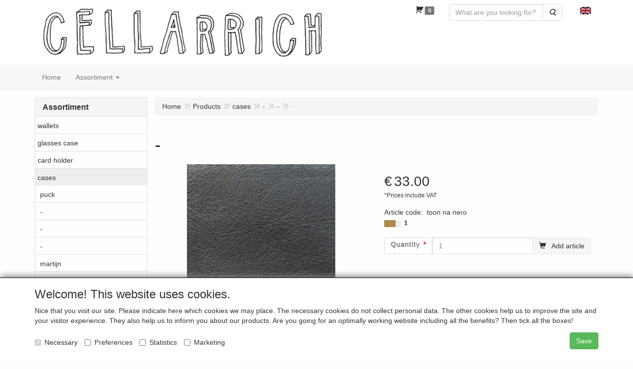

--- FILE ---
content_type: text/html; charset=UTF-8
request_url: https://www.cellarrichretail.nl/en/x/x/a-2260-20000238
body_size: 10208
content:
<!DOCTYPE html>
<html lang="en">
    <head>
        <base href="https://www.cellarrichretail.nl/"
              data-url=""
              data-routing="/js/routing.json"
        />
        <meta name="viewport" content="width=device-width, initial-scale=1">
        <meta charset="utf-8" >
        
                    <meta name="author" content="" />
                    <meta name="keywords" content=", toon, na, nero" />
                    <meta name="description" content=" (toon na nero)" />
                    <meta name="rating" content="general" />
                    <meta name="google-site-verification" content="kBp9JhFm-RGhuEvpkI37Yz9oZGGPvQtFez1M6G6Epy0" />
                    <meta name='generator' content='LogiVert 8.19.0.5; Equinoxe 10.5.24' />
        
        <title>-</title>

        <!-- Load scripting -->
                                    <script>
    window.dataLayer = window.dataLayer || [];
    window.dataLayer.enableGA4Ecommerce = false;
</script>
                            <script src="/js/api.min.js?h=9a8857d6"></script>
                            <script>
document.addEventListener('DOMContentLoaded', function(el) {
    window.api = new Api("OTY0MTM4NTY0MTQwMDM6anVneUNidWtUTmZNbEx2YnZFOQ==", "https://www.cellarrichretail.nl");
});
</script>
                    
        <script src="/js/plugins.min.js?h=bb38a032" id="pluginScripts"></script>
        <script src="/js/early_scripts.min.js?h=2ebe7f84" id="earlyScripts"></script>

        <script>
            // Epsilon Polyfill for IE
            if (Number.EPSILON === undefined) {
                Number.EPSILON = Math.pow(2, -52);
            }
            // Number Formatting
            Math.toDisplay = function (val, precision, force_sign) {
                if (typeof force_sign === 'undefined') {
                    force_sign = false;
                }

                if (typeof precision === "undefined") {
                    precision = 2;
                }

                if(isNaN(val) || typeof val !== "number") {
                    return false;
                }

                val = val + (1E3 * Number.EPSILON);
                var str = val.toFixed(precision);
                var decpoint = str.indexOf('.');

                str = str.replace('.', '.');

                for(var i = (decpoint - 3); i > 0; i = i - 3) {
                    str = str.slice(0, i) + ',' + str.slice(i);
                }

                if(force_sign && val > 0) {
                    str = "+" + str;
                }

                return str;
            }

            Math.toPrice = function(val, force_sign) {
                if(typeof force_sign === 'undefined') {
                    force_sign = false;
                }
                var price = "";

                if(val === 0) {
                    price = "Free";
                } else {
                    if(force_sign && val > 0) {
                        price = "+";
                    } else if(val < 0) {
                        price = "-";
                    }
                    price += "€ ";
                    price += Math.toDisplay(Math.abs(val), 2);
                }

                return price;
            }
            window.main_root = "https://www.cellarrichretail.nl/";

        </script>

        <link rel="stylesheet" href="/assets/base.css?h=676cf9a1" />

        <link rel="stylesheet" href="/assets/theme.css?h=f8c1ab37" />
            <script src="https://www.google.com/recaptcha/api.js?onload=recaptchaOnload&render=explicit" async defer onerror="document.getElementsByTagName('html')[0].classList.add('no-captcha')"></script></head>
    <body data-sticky-container>
        
                    <header>
    <div class="logo-top">
        <div class="container">
            <div class="logo-container">
                <a href="/en/">
                    <img src="/images/cb_17en.png?h=a1912734" alt="Logo "/>                </a>
            </div>
            <div class="pull-right hidden-xs">
                    <ul class="nav navbar-nav  " data-sm-skip="data-sm-skip">
            <li class="menu_cart ">
        <a href="/en/cart/" data-mode="articles">
    <i class="cart"></i><span class="amount label label-primary articles">0</span></a>
            </li>
    <li class="menu_search_widget ">
        <form action="/en/search" method="get" class="navbar-form menu_search_widget ">
    <div class="input-group">
        <input type="search"
                id="search_query"
                placeholder="What are you looking for?"
                name="query"
                class="form-control"
                                data-suggest=""
                autocomplete="off">
        <span class="input-group-btn">
            <button type="submit" class="btn btn-default">
                <i class="fa fa-search"></i>
                <span class="sr-only">Search</span>
            </button>
        </span>
    </div>
</form>

            </li>
    <li class="menu_language_selection  dropdown">
                    <a href="#" class="children" role="button" aria-haspopup="true" aria-expanded="false" data-toggle="dropdown"
           id="language_dropdown">
            <img src="/images/EN_sflag.jpg?h=6b7c0db3" alt="English" />
            <span class="menu_node_label">English</span>
        </a>
        <ul class="dropdown-menu" aria-labelledby="language_dropdown">
                                    <li>
                    <a href="/nl/x/x/a-2260-20000238">
                        <img src="/images/NL_sflag.jpg?h=3bea33a3" alt="Nederlands" /> Nederlands
                    </a>
                </li>
                            <li>
                    <a href="/en/x/x/a-2260-20000238">
                        <img src="/images/EN_sflag.jpg?h=6b7c0db3" alt="English" /> English
                    </a>
                </li>
            
                    
            </ul>

            </li>

    </ul>

            </div>
        </div>
    </div>
</header>
<div class="nav-top sticky-header ">
    <nav class="navbar">
        <div class="container">
            <div class="navbar-header">
                <div class="mobile-menu-navbar">
                        <ul class="nav navbar-nav  " data-sm-skip="data-sm-skip">
        
    </ul>

                </div>
                <button type="button" class="navbar-toggle collapsed" data-toggle="collapse" data-target="#topmenu"
                        aria-expanded="false">
                    <span class="sr-only">Menu</span>
                    <span class="icon-bar"></span>
                    <span class="icon-bar"></span>
                    <span class="icon-bar"></span>
                </button>
            </div>

            <div class="collapse navbar-collapse" id="topmenu">
                <div class="mobile-menu-addon">
                        <ul class="nav navbar-nav  " >
            <li class="menu_cart ">
        <a href="/en/cart/" data-mode="articles">
    <i class="cart"></i><span class="amount label label-primary articles">0</span></a>
            </li>
    <li class="menu_search_widget ">
        <form action="/en/search" method="get" class="navbar-form menu_search_widget ">
    <div class="input-group">
        <input type="search"
                id="search_query"
                placeholder="What are you looking for?"
                name="query"
                class="form-control"
                                data-suggest=""
                autocomplete="off">
        <span class="input-group-btn">
            <button type="submit" class="btn btn-default">
                <i class="fa fa-search"></i>
                <span class="sr-only">Search</span>
            </button>
        </span>
    </div>
</form>

            </li>
    <li class="menu_language_selection  dropdown">
                    <a href="#" class="children" role="button" aria-haspopup="true" aria-expanded="false" data-toggle="dropdown"
           id="language_dropdown">
            <img src="/images/EN_sflag.jpg?h=6b7c0db3" alt="English" />
            <span class="menu_node_label">English</span>
        </a>
        <ul class="dropdown-menu" aria-labelledby="language_dropdown">
                                    <li>
                    <a href="/nl/x/x/a-2260-20000238">
                        <img src="/images/NL_sflag.jpg?h=3bea33a3" alt="Nederlands" /> Nederlands
                    </a>
                </li>
                            <li>
                    <a href="/en/x/x/a-2260-20000238">
                        <img src="/images/EN_sflag.jpg?h=6b7c0db3" alt="English" /> English
                    </a>
                </li>
            
                    
            </ul>

            </li>

    </ul>

                </div>
                    <ul class="nav navbar-nav  " >
            <li class="menu_homepage ">
        <a href="/en/"
   >
    <span class="lbl">Home</span>
    </a>
            </li>
    <li class="menu_catalog ">
        <a href="/en/catalog" class="children" role="button"
   aria-haspopup="true" aria-expanded="false">
    <span class="lbl">Assortiment</span>
    <span class="caret"></span></a>
                    <ul class="dropdown-menu">
                    <li class="">
        <a href="/en/wallets/g-10"
   class="dropdown-toggle" data-toggle="dropdown" role="button"
   aria-haspopup="true"
   aria-expanded="false">
    <span class="lbl">wallets</span>
    <span class="caret"></span></a>
                    <ul class="dropdown-menu">
                    <li class="">
        <a href="/en/wallets/pauline/g-10000002"
   class="dropdown-toggle" data-toggle="dropdown" role="button"
   aria-haspopup="true"
   aria-expanded="false">
    <span class="lbl">pauline</span>
    <span class="caret"></span></a>
                    <ul class="dropdown-menu">
                    <li class="">
        <a href="/en/wallets/pauline/-/g-20000122"
   >
    <span class="lbl">-</span>
    </a>
            </li>
    <li class="">
        <a href="/en/wallets/pauline/-/g-20000123"
   >
    <span class="lbl">-</span>
    </a>
            </li>

            </ul>
            </li>
    <li class="">
        <a href="/en/wallets/-/g-10000096"
   class="dropdown-toggle" data-toggle="dropdown" role="button"
   aria-haspopup="true"
   aria-expanded="false">
    <span class="lbl">-</span>
    <span class="caret"></span></a>
                    <ul class="dropdown-menu">
                    <li class="">
        <a href="/en/wallets/-/-/g-20000125"
   >
    <span class="lbl">-</span>
    </a>
            </li>
    <li class="">
        <a href="/en/wallets/-/-/g-20000126"
   >
    <span class="lbl">-</span>
    </a>
            </li>

            </ul>
            </li>
    <li class="">
        <a href="/en/wallets/nel/g-10000004"
   class="dropdown-toggle" data-toggle="dropdown" role="button"
   aria-haspopup="true"
   aria-expanded="false">
    <span class="lbl">nel</span>
    <span class="caret"></span></a>
                    <ul class="dropdown-menu">
                    <li class="">
        <a href="/en/wallets/nel/-/g-20000135"
   >
    <span class="lbl">-</span>
    </a>
            </li>
    <li class="">
        <a href="/en/wallets/nel/-/g-20000136"
   >
    <span class="lbl">-</span>
    </a>
            </li>

            </ul>
            </li>
    <li class="">
        <a href="/en/wallets/lotje/g-10000086"
   class="dropdown-toggle" data-toggle="dropdown" role="button"
   aria-haspopup="true"
   aria-expanded="false">
    <span class="lbl">lotje</span>
    <span class="caret"></span></a>
                    <ul class="dropdown-menu">
                    <li class="">
        <a href="/en/wallets/lotje/-/g-20000138"
   >
    <span class="lbl">-</span>
    </a>
            </li>
    <li class="">
        <a href="/en/wallets/lotje/-/g-20000139"
   >
    <span class="lbl">-</span>
    </a>
            </li>

            </ul>
            </li>
    <li class="">
        <a href="/en/wallets/-/g-10000101"
   class="dropdown-toggle" data-toggle="dropdown" role="button"
   aria-haspopup="true"
   aria-expanded="false">
    <span class="lbl">-</span>
    <span class="caret"></span></a>
                    <ul class="dropdown-menu">
                    <li class="">
        <a href="/en/wallets/-/-/g-20000142"
   >
    <span class="lbl">-</span>
    </a>
            </li>
    <li class="">
        <a href="/en/wallets/-/-/g-20000143"
   >
    <span class="lbl">-</span>
    </a>
            </li>

            </ul>
            </li>

            </ul>
            </li>
    <li class="">
        <a href="/en/glasses-case/g-27"
   class="dropdown-toggle" data-toggle="dropdown" role="button"
   aria-haspopup="true"
   aria-expanded="false">
    <span class="lbl">glasses case</span>
    <span class="caret"></span></a>
                    <ul class="dropdown-menu">
                    <li class="">
        <a href="/en/glasses-case/minet/g-10000069"
   class="dropdown-toggle" data-toggle="dropdown" role="button"
   aria-haspopup="true"
   aria-expanded="false">
    <span class="lbl">minet</span>
    <span class="caret"></span></a>
                    <ul class="dropdown-menu">
                    <li class="">
        <a href="/en/glasses-case/minet/-/g-20000144"
   >
    <span class="lbl">-</span>
    </a>
            </li>
    <li class="">
        <a href="/en/glasses-case/minet/-/g-20000145"
   >
    <span class="lbl">-</span>
    </a>
            </li>

            </ul>
            </li>

            </ul>
            </li>
    <li class="">
        <a href="/en/card-holder/g-34"
   class="dropdown-toggle" data-toggle="dropdown" role="button"
   aria-haspopup="true"
   aria-expanded="false">
    <span class="lbl">card holder</span>
    <span class="caret"></span></a>
                    <ul class="dropdown-menu">
                    <li class="">
        <a href="/en/card-holder/-/g-10000099"
   class="dropdown-toggle" data-toggle="dropdown" role="button"
   aria-haspopup="true"
   aria-expanded="false">
    <span class="lbl">-</span>
    <span class="caret"></span></a>
                    <ul class="dropdown-menu">
                    <li class="">
        <a href="/en/card-holder/-/-/g-20000162"
   >
    <span class="lbl">-</span>
    </a>
            </li>
    <li class="">
        <a href="/en/card-holder/-/-/g-20000163"
   >
    <span class="lbl">-</span>
    </a>
            </li>
    <li class="">
        <a href="/en/card-holder/-/-/g-20000164"
   >
    <span class="lbl">-</span>
    </a>
            </li>

            </ul>
            </li>

            </ul>
            </li>
    <li class="">
        <a href="/en/cases/g-19"
   class="dropdown-toggle" data-toggle="dropdown" role="button"
   aria-haspopup="true"
   aria-expanded="false">
    <span class="lbl">cases</span>
    <span class="caret"></span></a>
                    <ul class="dropdown-menu">
                    <li class="">
        <a href="/en/cases/puck/g-10000085"
   class="dropdown-toggle" data-toggle="dropdown" role="button"
   aria-haspopup="true"
   aria-expanded="false">
    <span class="lbl">puck</span>
    <span class="caret"></span></a>
                    <ul class="dropdown-menu">
                    <li class="">
        <a href="/en/cases/puck/-/g-20000175"
   >
    <span class="lbl">-</span>
    </a>
            </li>
    <li class="">
        <a href="/en/cases/puck/-/g-20000176"
   >
    <span class="lbl">-</span>
    </a>
            </li>

            </ul>
            </li>
    <li class="">
        <a href="/en/cases/-/g-10000102"
   class="dropdown-toggle" data-toggle="dropdown" role="button"
   aria-haspopup="true"
   aria-expanded="false">
    <span class="lbl">-</span>
    <span class="caret"></span></a>
                    <ul class="dropdown-menu">
                    <li class="">
        <a href="/en/cases/-/-/g-20000177"
   >
    <span class="lbl">-</span>
    </a>
            </li>
    <li class="">
        <a href="/en/cases/-/-/g-20000178"
   >
    <span class="lbl">-</span>
    </a>
            </li>

            </ul>
            </li>
    <li class="">
        <a href="/en/cases/-/g-10000100"
   class="dropdown-toggle" data-toggle="dropdown" role="button"
   aria-haspopup="true"
   aria-expanded="false">
    <span class="lbl">-</span>
    <span class="caret"></span></a>
                    <ul class="dropdown-menu">
                    <li class="">
        <a href="/en/cases/-/-/g-20000154"
   >
    <span class="lbl">-</span>
    </a>
            </li>
    <li class="">
        <a href="/en/cases/-/-/g-20000155"
   >
    <span class="lbl">-</span>
    </a>
            </li>

            </ul>
            </li>
    <li class="">
        <a href="/en/cases/-/g-10000103"
   class="dropdown-toggle" data-toggle="dropdown" role="button"
   aria-haspopup="true"
   aria-expanded="false">
    <span class="lbl">-</span>
    <span class="caret"></span></a>
                    <ul class="dropdown-menu">
                    <li class="">
        <a href="/en/cases/-/-/g-20000181"
   >
    <span class="lbl">-</span>
    </a>
            </li>
    <li class="">
        <a href="/en/cases/-/-/g-20000182"
   >
    <span class="lbl">-</span>
    </a>
            </li>

            </ul>
            </li>
    <li class="">
        <a href="/en/cases/martijn/g-10000020"
   class="dropdown-toggle" data-toggle="dropdown" role="button"
   aria-haspopup="true"
   aria-expanded="false">
    <span class="lbl">martijn</span>
    <span class="caret"></span></a>
                    <ul class="dropdown-menu">
                    <li class="">
        <a href="/en/cases/martijn/martijn-metallic/g-20000040"
   >
    <span class="lbl">martijn metallic</span>
    </a>
            </li>
    <li class="">
        <a href="/en/cases/martijn/-/g-20000184"
   >
    <span class="lbl">-</span>
    </a>
            </li>

            </ul>
            </li>
    <li class="">
        <a href="/en/cases/bootsy/g-10000019"
   class="dropdown-toggle" data-toggle="dropdown" role="button"
   aria-haspopup="true"
   aria-expanded="false">
    <span class="lbl">bootsy</span>
    <span class="caret"></span></a>
                    <ul class="dropdown-menu">
                    <li class="">
        <a href="/en/cases/bootsy/bootsy-metallic/g-20000038"
   >
    <span class="lbl">bootsy metallic</span>
    </a>
            </li>
    <li class="">
        <a href="/en/cases/bootsy/-/g-20000186"
   >
    <span class="lbl">-</span>
    </a>
            </li>

            </ul>
            </li>
    <li class="">
        <a href="/en/cases/-/g-10000127"
   class="dropdown-toggle" data-toggle="dropdown" role="button"
   aria-haspopup="true"
   aria-expanded="false">
    <span class="lbl">-</span>
    <span class="caret"></span></a>
                    <ul class="dropdown-menu">
                    <li class="">
        <a href="/en/cases/-/-/g-20000237"
   >
    <span class="lbl">-</span>
    </a>
            </li>
    <li class="">
        <a href="/en/cases/-/-/g-20000238"
   >
    <span class="lbl">-</span>
    </a>
            </li>

            </ul>
            </li>

            </ul>
            </li>
    <li class="">
        <a href="/en/keychain/g-22"
   class="dropdown-toggle" data-toggle="dropdown" role="button"
   aria-haspopup="true"
   aria-expanded="false">
    <span class="lbl">keychain</span>
    <span class="caret"></span></a>
                    <ul class="dropdown-menu">
                    <li class="">
        <a href="/en/keychain/molen/g-10000013"
   class="dropdown-toggle" data-toggle="dropdown" role="button"
   aria-haspopup="true"
   aria-expanded="false">
    <span class="lbl">molen</span>
    <span class="caret"></span></a>
                    <ul class="dropdown-menu">
                    <li class="">
        <a href="/en/keychain/molen/-/g-20000233"
   >
    <span class="lbl">-</span>
    </a>
            </li>
    <li class="">
        <a href="/en/keychain/molen/-/g-20000234"
   >
    <span class="lbl">-</span>
    </a>
            </li>
    <li class="">
        <a href="/en/keychain/molen/-/g-20000235"
   >
    <span class="lbl">-</span>
    </a>
            </li>

            </ul>
            </li>
    <li class="">
        <a href="/en/keychain/kwast/g-10000044"
   class="dropdown-toggle" data-toggle="dropdown" role="button"
   aria-haspopup="true"
   aria-expanded="false">
    <span class="lbl">kwast</span>
    <span class="caret"></span></a>
                    <ul class="dropdown-menu">
                    <li class="">
        <a href="/en/keychain/kwast/-/g-20000128"
   >
    <span class="lbl">-</span>
    </a>
            </li>
    <li class="">
        <a href="/en/keychain/kwast/-/g-20000129"
   >
    <span class="lbl">-</span>
    </a>
            </li>

            </ul>
            </li>

            </ul>
            </li>
    <li class="">
        <a href="/en/opruiming/g-36"
   class="dropdown-toggle" data-toggle="dropdown" role="button"
   aria-haspopup="true"
   aria-expanded="false">
    <span class="lbl">opruiming</span>
    <span class="caret"></span></a>
                    <ul class="dropdown-menu">
                    <li class="">
        <a href="/en/opruiming/-/g-10000110"
   class="dropdown-toggle" data-toggle="dropdown" role="button"
   aria-haspopup="true"
   aria-expanded="false">
    <span class="lbl">-</span>
    <span class="caret"></span></a>
                    <ul class="dropdown-menu">
                    <li class="">
        <a href="/en/opruiming/-/-/g-20000191"
   >
    <span class="lbl">-</span>
    </a>
            </li>
    <li class="">
        <a href="/en/opruiming/-/-/g-20000192"
   >
    <span class="lbl">-</span>
    </a>
            </li>
    <li class="">
        <a href="/en/opruiming/-/-/g-20000194"
   >
    <span class="lbl">-</span>
    </a>
            </li>

            </ul>
            </li>
    <li class="">
        <a href="/en/opruiming/-/g-10000111"
   class="dropdown-toggle" data-toggle="dropdown" role="button"
   aria-haspopup="true"
   aria-expanded="false">
    <span class="lbl">-</span>
    <span class="caret"></span></a>
                    <ul class="dropdown-menu">
                    <li class="">
        <a href="/en/opruiming/-/-/g-20000197"
   >
    <span class="lbl">-</span>
    </a>
            </li>

            </ul>
            </li>

            </ul>
            </li>

            </ul>
            </li>

    </ul>

            </div>
        </div>
    </nav>
</div>

        <div id="alert-wrapper">
        <div class="container" id="alert-container">
        <!-- This container is in use to display AJAX-triggered Alert messages -->
        </div>
    </div>

    <div class='container article_show' id="main">
            <div class="sidebar left" layout="1">
                    <div class="widget widget_catalog" type="catalog" >
            <div class="panel panel-default">
                                    <div class="panel-heading">
                        <h4 class="panel-title">Assortiment</h4>
                    </div>
                                <div class="list-group list-group-root">
            <a href="/en/wallets/g-10"
           class="list-group-item ">
            wallets
        </a>

                    <a href="/en/glasses-case/g-27"
           class="list-group-item ">
            glasses case
        </a>

                    <a href="/en/card-holder/g-34"
           class="list-group-item ">
            card holder
        </a>

                    <a href="/en/cases/g-19"
           class="list-group-item active">
            cases
        </a>

                    <div class="children list-group">
            <a href="/en/cases/puck/g-10000085"
           class="list-group-item ">
            puck
        </a>

                    <a href="/en/cases/-/g-10000102"
           class="list-group-item ">
            -
        </a>

                    <a href="/en/cases/-/g-10000100"
           class="list-group-item ">
            -
        </a>

                    <a href="/en/cases/-/g-10000103"
           class="list-group-item ">
            -
        </a>

                    <a href="/en/cases/martijn/g-10000020"
           class="list-group-item ">
            martijn
        </a>

                    <a href="/en/cases/bootsy/g-10000019"
           class="list-group-item ">
            bootsy
        </a>

                    <a href="/en/cases/-/g-10000127"
           class="list-group-item active">
            -
        </a>

                    <div class="children list-group">
            <a href="/en/cases/-/-/g-20000237"
           class="list-group-item ">
            -
        </a>

                    <a href="/en/cases/-/-/g-20000238"
           class="list-group-item active">
            -
        </a>

            </div>
            </div>
                    <a href="/en/keychain/g-22"
           class="list-group-item ">
            keychain
        </a>

                    <a href="/en/opruiming/g-36"
           class="list-group-item ">
            opruiming
        </a>

            </div>

            </div>
        </div>
                            <div class="widget widget_content" type="content" position="LEFT" >
            <div class="panel panel-default">
                                    <div class="panel-heading">
                        <h4 class="panel-title">Service</h4>
                    </div>
                                <div class="list-group list-group-root">
            <a href="/en/how-this-webshop-works/c-18"
           class="list-group-item ">
            how this webshop works
        </a>

                    <a href="/en/materials-and-production/c-24"
           class="list-group-item ">
            materials and production
        </a>

                    <a href="/en/repairs-and-care/c-25"
           class="list-group-item ">
            repairs and care
        </a>

                    <a href="/en/about-cellarrich/c-19"
           class="list-group-item ">
            About Cellarrich
        </a>

                    <a href="/en/points-of-sale/c-20"
           class="list-group-item ">
            points of sale
        </a>

                    <a href="/en/brands/c-16"
           class="list-group-item ">
            brands
        </a>

                    <a href="/en/newsletter/c-21"
           class="list-group-item ">
            newsletter
        </a>

                    <a href="/en/contact/c-17"
           class="list-group-item ">
            contact
        </a>

                    <a href="/en/-/c-38"
           class="list-group-item ">
            -
        </a>

            </div>
            </div>
        </div>
             
    </div>

        
        <div id="content">
            <div>    <div id="breadcrumb_container">
                    <ol class="breadcrumb back internal"><li><a href="javascript:history.back()">Back</a></li></ol>                <ol class="breadcrumb" itemscope itemtype="http://schema.org/BreadcrumbList"><li itemprop="itemListElement" itemscope itemtype="http://schema.org/ListItem"
                        ><a href="/en/"
                       itemprop="item"                    ><span itemprop="name">Home</span></a><meta itemprop="position" content="1" /></li><li itemprop="itemListElement" itemscope itemtype="http://schema.org/ListItem"
                        ><a href="/en/catalog"
                       itemprop="item"                    ><span itemprop="name">Products</span></a><meta itemprop="position" content="2" /></li><li itemprop="itemListElement" itemscope itemtype="http://schema.org/ListItem"
                        ><a href="/en/cases/g-19"
                       itemprop="item"                    ><span itemprop="name">cases</span></a><meta itemprop="position" content="3" /></li><li itemprop="itemListElement" itemscope itemtype="http://schema.org/ListItem"
                        ><a href="/en/cases/-/g-10000127"
                       itemprop="item"                    ><span itemprop="name">-</span></a><meta itemprop="position" content="4" /></li><li itemprop="itemListElement" itemscope itemtype="http://schema.org/ListItem"
                        ><a href="/en/cases/-/-/g-20000238"
                       itemprop="item"                    ><span itemprop="name">-</span></a><meta itemprop="position" content="5" /></li><li itemprop="itemListElement" itemscope itemtype="http://schema.org/ListItem"
                        class="active"><span itemprop="name">-</span><meta itemprop="position" content="6" /></li></ol>
    </div>
</div>
                            <div class='lv_article' itemscope itemtype="https://schema.org/Product">
        <form name="article_order_form" method="post" action="/en/cart/add?id=2260">

                    <div class="article-header">
<h1>
    <span itemprop="name">-</span>
</h1>

<h2>
    <small>
        <span id="measure"></span>
        <span id="specification"></span>
    </small>
</h2>

</div>
        
        <div class="article_img">
                                        <span class="badge"></span>
            
                            <div id="slider-container">
            <div id="image-container">
            <div class="image">
                <img src="https://www.cellarrichretail.nl/data/articles/images/big/b_2260.jpg?h=faa99b6b"
                     data-mfp-src="https://www.cellarrichretail.nl/data/articles/images/zoom/m_2260.jpg?h=15db7264"
                     itemprop="image" alt="-"/>
            </div>
                                                <div class="image">
                        <img src="https://www.cellarrichretail.nl/data/articles/images/lightbox/big/toon-nappa-nero_2260_0.jpg?h=448f875f" alt="-"
                             data-mfp-src="https://www.cellarrichretail.nl/data/articles/images/lightbox/big/toon-nappa-nero_2260_0.jpg?h=448f875f"/>
                    </div>
                                    <div class="image">
                        <img src="https://www.cellarrichretail.nl/data/articles/images/lightbox/big/toon-nappa-nero_2260_1.jpg?h=30081f1e" alt="-"
                             data-mfp-src="https://www.cellarrichretail.nl/data/articles/images/lightbox/big/toon-nappa-nero_2260_1.jpg?h=30081f1e"/>
                    </div>
                                    <div class="image">
                        <img src="https://www.cellarrichretail.nl/data/articles/images/lightbox/big/toon-nappa-nero_2260_2.jpg?h=9c782daf" alt="-"
                             data-mfp-src="https://www.cellarrichretail.nl/data/articles/images/lightbox/big/toon-nappa-nero_2260_2.jpg?h=9c782daf"/>
                    </div>
                                    </div>
                                    <div class="gallery">
                    <img src="https://www.cellarrichretail.nl/data/articles/images/big/b_2260.jpg?h=faa99b6b" alt="-"/>
                                            <img src="https://www.cellarrichretail.nl/data/articles/images/lightbox/small/toon-nappa-nero_2260_0.jpg?h=f1b175ad"/>
                                            <img src="https://www.cellarrichretail.nl/data/articles/images/lightbox/small/toon-nappa-nero_2260_1.jpg?h=865fcbbe"/>
                                            <img src="https://www.cellarrichretail.nl/data/articles/images/lightbox/small/toon-nappa-nero_2260_2.jpg?h=42c16334"/>
                                    </div>
                <button type="button" class="btn btn-default mobile-lightbox" id="lightbox-toggle">
                    <span class="fa fa-arrows-alt"></span>
                </button>
                        </div>
                    </div>

        <div class="summary">
                                            <div itemprop="offers" itemscope itemtype="http://schema.org/Offer">
    <link itemprop="url" href="https://www.cellarrichretail.nl/en/cases/-/-/toon-nappa-nero/a-2260-20000238" />
        <div class="price">
                                    <span class="recommended"></span>
            
            <span itemprop="priceCurrency" content="EUR" class="main_price">€</span>
            <span itemprop="price" content="32.99999967" id="articlePrice" class="main_price">33.00</span>
            <span class="once_price">            </span>

            <span class="small">*Prices include VAT</span>

                                    <span class="small"></span>
        
        
            </div>
</div>

            
                                            
                    <span id="artCodes">
        <span class="lbl">Article code</span>:&nbsp;
        <span class="artcode1" itemprop="productID">toon na nero</span>
            </span>
    <br/>

            
                        

                        
                        
                <span class="stock limited"itemprop="entry" href="LimitedAvailability">1        </span>

    
    
                        


                        


            
                                
    
    
    <div class="orderBox">
        <input type="hidden" id="article_order_form_id" name="article_order_form[id]" class="id" data-id="2260" value="2260" />
        
        
                                    <div class="input-group order-button-row">
                                            <span class="input-group-addon hidden-xs">
                            <label class="control-label required" for="article_order_form_quantity">Quantity</label>
                        </span>
                                        <input type="text" id="article_order_form_quantity" name="article_order_form[quantity]" required="required" class="prod_qty form-control" step="1" min="1" data-min-amount="1" max="1" data-max-amount="1" value="1" />
                                            <span class="input-group-btn">
                                                                <button type="submit" id="article_order_form_orderbutton" name="article_order_form[orderbutton]" class="addtocart btn btn-primary btn">
        <span>Add article</span>
    </button>
                                                                                                            </span>
                                    </div>
            
            <div class="btn-toolbar">
                
                            </div>
            </div>
            
                    </div>

        <div class="details">
                                                                    
                            
                        

            
                                            
                
            
            
                        

                                            
            
            
                        
        </div>

        <div style="display: none">
            <input type="hidden" id="article_order_form__token" name="article_order_form[_token]" value="5d006fe561400.rL90_S58An75zZge7m7gOiM3QKJwJy50wKPqPtw7qbs.6shGmEsrcw6v_qtbvSuHbBJSNO49FHQ_lsa1fYpsmezL903KeChlHKiv9w" />
        </div>
        </form>

        <div class="modal fade restock-modal" role="dialog" id="restock_modal">
    <div class="modal-dialog" role="document">
        <div class="modal-content">
            <div class="modal-header">
                <button class="close"
                    aria-label="Close"
                    data-dismiss="modal"
                    type="button">
                    <span aria-hidden="true">&times;</span>
                </button>
                <h4 class="modal-title">
                    Keep me informed
                </h4>
            </div>
            <div class="modal-body">
                <p>Unfortunately, this product is currently sold out. Leave your E-mail Address and we will inform you when this product is back in stock.</p>

                                    <form name="restock" method="post">
                        <div class="form-group"><label class="control-label required" for="restock_email">E-mail</label><input type="email" id="restock_email" name="restock[email]" required="required" class="form-control" /><p class="help-block"></p>
    </div><div class="form-group"><label class="hideDefault control-label required" for="restock_captcha">Captcha</label>    <div class="g-recaptcha" data-theme="light" data-size="invisible"
             data-type="image" data-sitekey="6LfOt7oUAAAAABy-xQSPR0rjBppQLmOrFVPlDpnn" data-callback="onReCaptchaSuccess" data-badge="inline"></div><div class="recaptcha-unavailable alert alert-warning">The Captcha check cannot be loaded</div><noscript><div style="width: 302px; height: 352px;"><div style="width: 302px; height: 352px; position: relative;"><div style="width: 302px; height: 352px; position: absolute;"><iframe src="https://www.google.com/recaptcha/api/fallback?k=6LfOt7oUAAAAABy-xQSPR0rjBppQLmOrFVPlDpnn"
                                style="width: 302px; height:352px; border-style: none; overflow: hidden;"
                        ></iframe></div><div style="width: 250px; height: 80px; position: absolute; border-style: none; bottom: 21px; left: 25px; margin: 0; padding: 0; right: 25px;"><textarea id="restock_captcha" name="captcha"
                                    class="g-recaptcha-response"
                                    style="width: 250px; height: 80px; border: 1px solid #c1c1c1; margin: 0; padding: 0; resize: none;"
                          ></textarea></div></div></div></noscript><p class="help-block"></p>
    </div><button type="submit" class="btn btn-primary">Keep me informed</button>
                    <input type="hidden" id="restock_id" name="restock[id]" /><input type="hidden" id="restock_locale" name="restock[locale]" /><input type="hidden" id="restock__token" name="restock[_token]" value="066d4202cbf6ac70.T-bliD2tRhiUEe2uD8Xuw4qsfknsc0_cgVcEmWJ3yT4.IoGf8FTqKn_kad6WV6q38O7hHCSCCz-J8DlbwSMDgUwGk4TbUNc2UfVJng" /></form>
                            </div>
        </div>
    </div>
</div>

<script>
    $('#restock_modal').on('show.bs.modal', function(event) {
        let button = $(event.relatedTarget);
        let id = button.attr('data-id');
        let modal = $(this);
        modal.find('input[name="restock[id]"]').val(id);
        modal.find('form[name="restock"]').attr('action', Routing.generate('article_restock', {
            'id': id
        }));

        let locale = $('html').attr('lang');
        modal.find('input[name="restock[locale]"]').val(locale);
        modal.find('input[name="restock[email]"]').on('input', function() {
            modal.find('button').prop('disabled', false);
        })
    });

    $('form[name="restock"]').on('submit', function(event) {
        if(event.isDefaultPrevented) {
            return;
        }

        if($(this).find('.g-recaptcha[data-size="invisible"]').length > 0 || $(this).find('.h-recaptcha[data-size="invisible"]').length > 0) {
          // If there's a Hidden Captcha in this form, the Captcha Validation will trigger form submission, causing a redirect,
          // instead of the AJAX update.
          return;
        }

        event.preventDefault();
        $(this).find('button[type="submit"]').prop('disabled', true);

        let modal_body = $(this).closest('.modal-body');
        let email = $(this).find('input[name="restock[email]"]').val();

        // Clean up old alerts
        modal_body.find('.alert').each(function() { $(this).remove(); });
        modal_body.find('.help-block.feedback').remove();
        modal_body.find('.has-feedback.has-error').removeClass('has-feedback has-error');

        $.post($(this).attr('action'), $(this).serialize())
          .done(function(response) {
              let alert = $('<div>');
              alert.addClass('alert alert-success notification notification-success')
                .text(Translator.trans('article.restock.success', {
                    'email': email
                }, 'messages'))
                .prependTo(modal_body)
              ;
          })
          .fail(function(xhr) {
              let response = xhr.responseJSON;

              let text = '';
              for(let i = 0; i < response.errors.length; i++) {
                  if(null !== response.errors[i].field) {
                      let field = modal_body.find('input[name="restock[' + response.errors[i].field + ']"');
                      field.closest('.form-group')
                        .addClass('has-feedback has-error')
                        .append('<p class="help-block feedback">' + response.errors[i].message + '</p>');
                  } else {
                      if(text.length > 0) {
                          text += '<br />';
                      }
                      text += response.errors[i].message;
                  }
              }

              if(text.length > 0) {
                  let alert = $('<div>');
                  alert.addClass('alert alert-danger notification notification-danger')
                    .html(text)
                    .prependTo(modal_body);
              }

              $(modal_body).find('button[type="submit"]').prop('disabled', false);
          });
    });
</script>
    </div>
        </div>
    </div>

            <footer id="nav-footer">
    </footer>
    
    <div id="backdrop"></div>

        <div id="cart-popup" class="modal fade" aria-labelledby="cartTitle" role="dialog">
    <div class="modal-dialog modal-lg" role="document">
        <div class="modal-content" id="cart">
            <div class="modal-header">
                <button class="close"
                    aria-label="Close"
                    data-dismiss="modal"
                    type="button">
                    <span aria-hidden="true">&times;</span>
                </button>
                <h4 class="modal-title" id="cartTitle">
                    <a href="/en/cart/">Shopping cart</a>
                </h4>
            </div>
            <div class="modal-body">
                <div id="cart-messages">
    <div v-for="(messages, level) in flashes">
        <div v-for="message in messages"
            v-bind:class="'alert alert-'+level"
            v-html="message"></div>
    </div>
</div>
<div class="cart" v-if="cart.total_items > 0">
    <table v-for="(articles, bag) in cart.bags"
        v-bind:data-bag="bag"
        class="table table-striped cart-table vue-cart">
        <thead v-if="bag === 'subscriptions'">
        <th class="actions"></th>
        <th class="qty">Quantity</th>
        <th class="product">Article</th>
        <th class="price">Starting price</th>
        <th class="price price-recurring">After that</th>
        <th class="period">Period</th>
        <th class="total">Total</th>
        </thead>
        <thead v-else>
        <th class="actions"></th>
        <th class="qty">Quantity</th>
        <th class="product">Article</th>
        <th class="price">Unit price</th>
        <th class="total">Total</th>
        </thead>
        <tbody class="cart-items">
        <tr class="cart-item"
            v-for="(article, cart_line) in articles"
            v-bind:data-min="article.min_qty"
            v-bind:data-max="article.max_qty"
            v-bind:data-step="article.step_size"
            v-bind:data-precision="article.step_precision"
            v-bind:data-bag="bag"
            v-bind:data-cartKey="cart_line">
            <td class="actions">
                <button type="button"
                    class="cart-increase"
                    title="Add"
                    v-show="bag !=='gifts'"
                    v-on:click="add"
                    v-bind:disabled="article.max_qty<=article.quantity">
                    <span class="sr-only">Add</span>
                    <span class="fa fa-plus"></span>
                </button>
                <button type="button"
                    class="cart-decrease"
                    title="Delete"
                    v-show="bag !=='gifts'"
                    v-on:click="remove"
                    v-bind:disabled="article.min_qty>=article.quantity">
                    <span class="sr-only">Delete</span>
                    <span class="fa fa-minus"></span>
                </button>
                <button type="button"
                    class="cart-remove"
                    title="Clear"
                    v-on:click="remove_all">
                    <span class="sr-only">Clear</span>
                    <span class="fa fa-trash"></span>
                </button>
            </td>
            <td class="qty">
                <span class="prod-qty" v-text="article.quantity"></span>
            </td>
            <td class="product">
                <div class="thumb" v-if="include_images && article.pictures
                                && (article.pictures.mini || article.pictures.small) ">
                    <img v-bind:alt="article.description" v-bind:src="article.pictures.mini"
                         v-if="article.pictures.mini"/>
                    <img v-bind:alt="article.description" v-bind:src="article.pictures.small"
                         v-else/>
                </div>
                <div class="prodData">
                    <!-- Product Data -->
                    <a v-bind:href="article.permalink" v-text="article.description"></a><br/>
                    <span class="measure" v-text="article.measure" v-if="article.measure"></span>
                    <br v-if="article.measure"/>

                    <!-- Selected Options -->
                    <div class="options">
                        <div class="option"
                            v-for="option in article.options"
                            v-if="option.value !==null">
                            <span class="option name">
                                <strong v-text="option.label + ':'"></strong>
                                <span v-text="option.value"></span>
                            </span>
                            <span class="option total small"
                                v-text="'(' + Math.toPrice(option.prices.each, true) + ')'"
                                v-if="option.price"></span>
                        </div>
                    </div>

                    <!-- Cart Text -->
                    <div class="cartText" v-if="article.cartText" v-html="article.cartText"></div>

                    <!-- Small Order Premium -->
                    <div class="premium" v-if="article.premium && article.premium.applied">
                        <span v-text="Translator.trans('article.price.small_order_surplus', {'count': article.premium.quantity }, 'messages') + ':'"></span>
                        <span class="total small" v-text="Math.toPrice(article.premium.price)"></span>
                    </div>

                    <!-- "Eenmalige" Optiemeerprijzen -->
                    <div class="premium" v-if="typeof article.price_once !== 'undefined' && article.price_once != 0">
                        <span v-text="Translator.trans('article.price.once.surplus')"></span>
                        <span class="total small" v-text="Math.toPrice(article.price_once, true)"></span>
                    </div>

                    <!-- Messages -->
                    <div class="messages" v-if="article.messages">
                        <div v-for="message in article.messages"
                            v-bind:class="'alert alert-'+message.level"
                            v-text="Translator.trans(message.message, message.data)">
                        </div>
                    </div>
                    <div class="visible-xs">
                        <!-- Todo -->
                        <strong>Quantity</strong>:
                        <span class="prod-qty" v-text="article.quantity"></span>
                        <div class="actions">
                            <button type="button"
                                class="cart-increase"
                                title="Add"
                                v-show="bag !=='gifts'"
                                v-on:click="add"
                                v-bind:disabled="article.max_qty<=article.quantity">
                                <span class="sr-only">Add</span>
                                <span class="fa fa-plus"></span>
                            </button>
                            <button type="button"
                                class="cart-decrease"
                                title="Delete"
                                v-show="bag !=='gifts'"
                                v-on:click="remove"
                                v-bind:disabled="article.min_qty>=article.quantity">
                                <span class="sr-only">Delete</span>
                                <span class="fa fa-minus"></span>
                            </button>
                            <button type="button"
                                class="cart-remove"
                                title="Clear"
                                v-on:click="remove_all">
                                <span class="sr-only">Clear</span>
                                <span class="fa fa-trash"></span>
                            </button>
                        </div>
                    </div>
                </div>
            </td>
            <td class="price">
                <span class="amt" v-text="Math.toPrice(article.unit_price)"></span>
                <strong v-if="bag === 'gifts'">(Gift)</strong>
            </td>
            <td class="price price-recurring" v-if="bag === 'subscriptions'">
                <span class="amt" v-text="Math.toPrice(article.subscription_recurring_price)"></span>
            </td>
            <td class="period"
                v-if="bag === 'subscriptions'"
                v-text="Translator.trans('article.period.'+article.subscription_period)"></td>
            <td class="total">
                <span class="amt" v-text="Math.toPrice(article.price)"></span>
            </td>
        </tr>
        </tbody>
    </table>


    <table class="table table-striped cart-table">
        <tfoot>
        <!-- Subtotal Row -->
        <tr class="subtotal">
            <td class="actions"></td>
            <td colspan="3">Subtotal</td>
            <td class="total">
                <span class="amt" v-text="Math.toPrice(cart.price)"></span>
            </td>
        </tr>

        <!-- Discount Row -->
        <tr class="discount" v-for="(discount,label) in cart.discounts" v-if="cart.discounts && label !== 'total'" v-bind:class="label">
            <td class="actions"></td>
            <td colspan="2"
                v-text="discount.label"></td>
            <td class="price" v-text="Math.toPrice(discount.price * -1)"></td>
            <td class="total"></td>
        </tr>
        <tr class="discount total" v-if="cart.discounts.total > 0">
            <td class="actions"></td>
            <td colspan="3" v-text="Translator.trans('price.your_discount')"></td>
            <td class="total" v-text="Math.toPrice(cart.discounts.total * -1)"></td>
        </tr>

        <!-- Ecotax Row (placeholder) -->
        <tr class="ecotax" v-for="ecotax in cart.ecotaxes" v-if="cart.ecotaxes">
            <td class="actions"></td>
            <td colspan="3" v-text="ecotax.name"></td>
            <td class="total">
                <span class="amt"
                    v-text="Math.toPrice(cart.incVat?ecotax.price_incvat:ecotax.price_exvat)"></span>
            </td>
        </tr>

        <!-- Cart Total Row -->
        <tr class="total">
            <td class="actions"></td>
            <td colspan="3">Total</td>
            <td class="total">
                <span class="amt" v-text="Math.toPrice(cart.total)"></span>
            </td>
        </tr>

        <!-- Informative Rows -->
        <tr class="vat-description">
            <td colspan="5" v-if="cart.incVat">*Prices include VAT</td>
            <td colspan="5" v-else>*Prices are exclusive of VAT</td>
        </tr>

        <tr class="weight" v-if="weight">
            <td colspan="4">Total weight</td>
            <td class="price">
                <span class="amt" v-text="Math.toDisplay(cart.weight)"></span>
                <span class="unit" v-text="weight"></span>
            </td>
        </tr>
        </tfoot>
    </table>
</div>
<div class="alert alert-warning" v-else>Your basket is empty</div>

                <div id="gifts" v-if="cart.availableGifts">
    <h4>Gifts list</h4>
    <div class="article-container grid">
                <div class="prod gift" v-for="article in cart.availableGifts" v-bind:data-aid="article.id">
            <div class="wrap">
                <a class="prod-link" v-bind:href="article.permalink">
                    <div class="img-container">
                        <img class="thumb"
                            v-if="article.pictures.small"
                            v-bind:src="article.pictures.small"
                            v-bind:alt="article.description"/>
                        <img class="thumb"
                            v-else-if="article.pictures.mini"
                            v-bind:src="article.pictures.mini"
                            v-bind:alt="article.description"/>
                    </div>
                    <h4><span class="prod-title" v-text="article.description"></span><br/>
                        <small class="prod-specification" v-text="article.specification"></small>
                    </h4>
                    <div class="price-container">
                        <span class="recommended"
                            v-if="article.recommended_price > article.unit_price
                            && typeof article.price_display === 'undefined'">
                            <span class="amt"
                                v-text="Math.toPrice(article.recommended_price)"></span>
                        </span>
                        <span class="price-display">
                            <span class="amt"
                                v-text="Math.toPrice(article.unit_price)"
                                v-if="typeof article.price_display === 'undefined'"></span>
                            <span v-else
                                class="amt"
                                v-text="article.price_display"></span>
                        </span>
                    </div>
                </a>
                <div class="btn-group proto-gift">
                    <a v-bind:href="article.permalink" class="btn btn-primary prod-link">
                    <span class="fa fa-info-circle"
                          data-toggle="tooltip"
                          data-position="top"
                          title="Details">
                    </span>
                    </a>
                                        <button type="button" class="btn btn-default btn-add" v-on:click="addGift" v-bind:data-aid="article.id">
                        <span class="fa fa-plus"
                            data-toggle="tooltip"
                            data-position="top"
                            title="Add"/></span>
                    </button>
                </div>
            </div>
        </div>
    </div>
</div>
            </div>
            <div class="modal-footer">
                <button type="button" data-dismiss="modal" class="btn btn-default">
                    Close
                </button>
                <a href="/en/cart/" class="btn btn-default">
                    Into shopping cart</a>
                <a href="/en/checkout"
                    class="btn btn-primary"
                    v-if="cart.canBeOrdered && cart.total_items > 0">
                    Order
                </a>
            </div>
        </div>
    </div>
</div>

    

    
                <div class="consent">
    <div class="container askConsent" style="display:block">
        <div class="h3">Welcome! This website uses cookies.</div>
        <div id="text">
          Nice that you visit our site. Please indicate here which cookies we may place. The necessary cookies do not collect personal data. The other cookies help us to improve the site and your visitor experience. They also help us to inform you about our products. Are you going for an optimally working website including all the benefits? Then tick all the boxes!</div>
        <form method="POST" action="/privacy/set-consent">
            <div class="checkbox">
                <label>
                    <input type="checkbox" name="cookie_consent" checked disabled value="0"/>
                    Necessary
                </label>
            </div>
            <div class="checkbox">
                <label>
                    <input type="checkbox" name="cookie_consent" value="1"/>
                    Preferences
                </label>
            </div>
            <div class="checkbox">
                <label>
                    <input type="checkbox" name="cookie_consent" value="2"/>
                    Statistics
                </label>
            </div>
            <div class="checkbox">
                <label>
                    <input type="checkbox" name="cookie_consent" value="4"/>
                    Marketing
                </label>
            </div>
            <button type="button" id="saveConsent" class="pull-right btn btn-success">Save</button>
        </form>
        <script>
            window.updateGTMConsent = (callback) => {
                if (typeof callback === 'function') {
                    document.addEventListener('lv_consent_update', function(event) {
                        callback(event.consentValue);
                    });
                }
            }

            document.addEventListener('DOMContentLoaded', function () {
                let consent_form = $('div.consent').find('form');
                consent_form.find('button#saveConsent').on('click', function () {
                    let label = $(this).text();
                    $(this).html('<span class="fa fa-spin fa-spinner" id="spinner"></span>&nbsp;' + label);

                    // Get the Consent Value
                    let consent_value = 0;
                    $('input[name=cookie_consent]').filter(':checked').each((k, el) => {
                        consent_value += parseInt(el.value);
                    });

                    let event = new CustomEvent('lv_consent_update');
                    event.consentValue = consent_value;
                    document.dispatchEvent(event);

                    $.post(
                        Routing.generate('consent_set'),{
                            cookie_consent: consent_value
                        }
                    )
                        .done(function (response) {
                            if (typeof response.consent === "undefined") {
                                consent_form.prepend('<div class="alert alert-danger">'
                                    + Translator.trans('cookieconsent.prefs_error')
                                    + '</div>'
                                );
                            } else {
                                consent_form.prepend('<div class="alert alert-success">'
                                    + Translator.trans('cookieconsent.prefs_success')
                                    + '</div>'
                                );
                                $(this).text(label);
                                window.location.reload();
                            }
                        })
                        .always(function() {
                            $(this).siblings('span').remove();
                        });
                });
                $('div.consent').show();

                $('#toggleConsentDiv').on('click', function () {
                    $('div.consent > div').toggle();
                });

                $('#withdrawConsent').on('click', function () {
                    let event = new CustomEvent('lv_consent_update');
                    event.consentValue = 0;
                    document.dispatchEvent(event);

                    $.get(Routing.generate('consent_withdraw'));
                });
            });
        </script>
    </div>
</div>
        <script>
            WebFontConfig = {
                google: {families: ['Source+Sans+Pro:400,300,600,700:latin', 'Russo+One::latin']}
            };
            (function () {
                var wf = document.createElement('script');
                wf.src = ('https:' === document.location.protocol ? 'https' : 'http') +
                    '://ajax.googleapis.com/ajax/libs/webfont/1/webfont.js';
                wf.type = 'text/javascript';
                wf.async = 'true';
                var s = document.getElementsByTagName('script')[0];
                s.parentNode.insertBefore(wf, s);
            })();
        </script>

                    <script src="/js/app.min.js?h=448b1f4b" async defer id="mainScripts"></script>

        </body>
</html>


--- FILE ---
content_type: text/html; charset=utf-8
request_url: https://www.google.com/recaptcha/api2/anchor?ar=1&k=6LfOt7oUAAAAABy-xQSPR0rjBppQLmOrFVPlDpnn&co=aHR0cHM6Ly93d3cuY2VsbGFycmljaHJldGFpbC5ubDo0NDM.&hl=en&type=image&v=PoyoqOPhxBO7pBk68S4YbpHZ&theme=light&size=invisible&badge=bottomleft&anchor-ms=20000&execute-ms=30000&cb=rnjwltzae642
body_size: 49367
content:
<!DOCTYPE HTML><html dir="ltr" lang="en"><head><meta http-equiv="Content-Type" content="text/html; charset=UTF-8">
<meta http-equiv="X-UA-Compatible" content="IE=edge">
<title>reCAPTCHA</title>
<style type="text/css">
/* cyrillic-ext */
@font-face {
  font-family: 'Roboto';
  font-style: normal;
  font-weight: 400;
  font-stretch: 100%;
  src: url(//fonts.gstatic.com/s/roboto/v48/KFO7CnqEu92Fr1ME7kSn66aGLdTylUAMa3GUBHMdazTgWw.woff2) format('woff2');
  unicode-range: U+0460-052F, U+1C80-1C8A, U+20B4, U+2DE0-2DFF, U+A640-A69F, U+FE2E-FE2F;
}
/* cyrillic */
@font-face {
  font-family: 'Roboto';
  font-style: normal;
  font-weight: 400;
  font-stretch: 100%;
  src: url(//fonts.gstatic.com/s/roboto/v48/KFO7CnqEu92Fr1ME7kSn66aGLdTylUAMa3iUBHMdazTgWw.woff2) format('woff2');
  unicode-range: U+0301, U+0400-045F, U+0490-0491, U+04B0-04B1, U+2116;
}
/* greek-ext */
@font-face {
  font-family: 'Roboto';
  font-style: normal;
  font-weight: 400;
  font-stretch: 100%;
  src: url(//fonts.gstatic.com/s/roboto/v48/KFO7CnqEu92Fr1ME7kSn66aGLdTylUAMa3CUBHMdazTgWw.woff2) format('woff2');
  unicode-range: U+1F00-1FFF;
}
/* greek */
@font-face {
  font-family: 'Roboto';
  font-style: normal;
  font-weight: 400;
  font-stretch: 100%;
  src: url(//fonts.gstatic.com/s/roboto/v48/KFO7CnqEu92Fr1ME7kSn66aGLdTylUAMa3-UBHMdazTgWw.woff2) format('woff2');
  unicode-range: U+0370-0377, U+037A-037F, U+0384-038A, U+038C, U+038E-03A1, U+03A3-03FF;
}
/* math */
@font-face {
  font-family: 'Roboto';
  font-style: normal;
  font-weight: 400;
  font-stretch: 100%;
  src: url(//fonts.gstatic.com/s/roboto/v48/KFO7CnqEu92Fr1ME7kSn66aGLdTylUAMawCUBHMdazTgWw.woff2) format('woff2');
  unicode-range: U+0302-0303, U+0305, U+0307-0308, U+0310, U+0312, U+0315, U+031A, U+0326-0327, U+032C, U+032F-0330, U+0332-0333, U+0338, U+033A, U+0346, U+034D, U+0391-03A1, U+03A3-03A9, U+03B1-03C9, U+03D1, U+03D5-03D6, U+03F0-03F1, U+03F4-03F5, U+2016-2017, U+2034-2038, U+203C, U+2040, U+2043, U+2047, U+2050, U+2057, U+205F, U+2070-2071, U+2074-208E, U+2090-209C, U+20D0-20DC, U+20E1, U+20E5-20EF, U+2100-2112, U+2114-2115, U+2117-2121, U+2123-214F, U+2190, U+2192, U+2194-21AE, U+21B0-21E5, U+21F1-21F2, U+21F4-2211, U+2213-2214, U+2216-22FF, U+2308-230B, U+2310, U+2319, U+231C-2321, U+2336-237A, U+237C, U+2395, U+239B-23B7, U+23D0, U+23DC-23E1, U+2474-2475, U+25AF, U+25B3, U+25B7, U+25BD, U+25C1, U+25CA, U+25CC, U+25FB, U+266D-266F, U+27C0-27FF, U+2900-2AFF, U+2B0E-2B11, U+2B30-2B4C, U+2BFE, U+3030, U+FF5B, U+FF5D, U+1D400-1D7FF, U+1EE00-1EEFF;
}
/* symbols */
@font-face {
  font-family: 'Roboto';
  font-style: normal;
  font-weight: 400;
  font-stretch: 100%;
  src: url(//fonts.gstatic.com/s/roboto/v48/KFO7CnqEu92Fr1ME7kSn66aGLdTylUAMaxKUBHMdazTgWw.woff2) format('woff2');
  unicode-range: U+0001-000C, U+000E-001F, U+007F-009F, U+20DD-20E0, U+20E2-20E4, U+2150-218F, U+2190, U+2192, U+2194-2199, U+21AF, U+21E6-21F0, U+21F3, U+2218-2219, U+2299, U+22C4-22C6, U+2300-243F, U+2440-244A, U+2460-24FF, U+25A0-27BF, U+2800-28FF, U+2921-2922, U+2981, U+29BF, U+29EB, U+2B00-2BFF, U+4DC0-4DFF, U+FFF9-FFFB, U+10140-1018E, U+10190-1019C, U+101A0, U+101D0-101FD, U+102E0-102FB, U+10E60-10E7E, U+1D2C0-1D2D3, U+1D2E0-1D37F, U+1F000-1F0FF, U+1F100-1F1AD, U+1F1E6-1F1FF, U+1F30D-1F30F, U+1F315, U+1F31C, U+1F31E, U+1F320-1F32C, U+1F336, U+1F378, U+1F37D, U+1F382, U+1F393-1F39F, U+1F3A7-1F3A8, U+1F3AC-1F3AF, U+1F3C2, U+1F3C4-1F3C6, U+1F3CA-1F3CE, U+1F3D4-1F3E0, U+1F3ED, U+1F3F1-1F3F3, U+1F3F5-1F3F7, U+1F408, U+1F415, U+1F41F, U+1F426, U+1F43F, U+1F441-1F442, U+1F444, U+1F446-1F449, U+1F44C-1F44E, U+1F453, U+1F46A, U+1F47D, U+1F4A3, U+1F4B0, U+1F4B3, U+1F4B9, U+1F4BB, U+1F4BF, U+1F4C8-1F4CB, U+1F4D6, U+1F4DA, U+1F4DF, U+1F4E3-1F4E6, U+1F4EA-1F4ED, U+1F4F7, U+1F4F9-1F4FB, U+1F4FD-1F4FE, U+1F503, U+1F507-1F50B, U+1F50D, U+1F512-1F513, U+1F53E-1F54A, U+1F54F-1F5FA, U+1F610, U+1F650-1F67F, U+1F687, U+1F68D, U+1F691, U+1F694, U+1F698, U+1F6AD, U+1F6B2, U+1F6B9-1F6BA, U+1F6BC, U+1F6C6-1F6CF, U+1F6D3-1F6D7, U+1F6E0-1F6EA, U+1F6F0-1F6F3, U+1F6F7-1F6FC, U+1F700-1F7FF, U+1F800-1F80B, U+1F810-1F847, U+1F850-1F859, U+1F860-1F887, U+1F890-1F8AD, U+1F8B0-1F8BB, U+1F8C0-1F8C1, U+1F900-1F90B, U+1F93B, U+1F946, U+1F984, U+1F996, U+1F9E9, U+1FA00-1FA6F, U+1FA70-1FA7C, U+1FA80-1FA89, U+1FA8F-1FAC6, U+1FACE-1FADC, U+1FADF-1FAE9, U+1FAF0-1FAF8, U+1FB00-1FBFF;
}
/* vietnamese */
@font-face {
  font-family: 'Roboto';
  font-style: normal;
  font-weight: 400;
  font-stretch: 100%;
  src: url(//fonts.gstatic.com/s/roboto/v48/KFO7CnqEu92Fr1ME7kSn66aGLdTylUAMa3OUBHMdazTgWw.woff2) format('woff2');
  unicode-range: U+0102-0103, U+0110-0111, U+0128-0129, U+0168-0169, U+01A0-01A1, U+01AF-01B0, U+0300-0301, U+0303-0304, U+0308-0309, U+0323, U+0329, U+1EA0-1EF9, U+20AB;
}
/* latin-ext */
@font-face {
  font-family: 'Roboto';
  font-style: normal;
  font-weight: 400;
  font-stretch: 100%;
  src: url(//fonts.gstatic.com/s/roboto/v48/KFO7CnqEu92Fr1ME7kSn66aGLdTylUAMa3KUBHMdazTgWw.woff2) format('woff2');
  unicode-range: U+0100-02BA, U+02BD-02C5, U+02C7-02CC, U+02CE-02D7, U+02DD-02FF, U+0304, U+0308, U+0329, U+1D00-1DBF, U+1E00-1E9F, U+1EF2-1EFF, U+2020, U+20A0-20AB, U+20AD-20C0, U+2113, U+2C60-2C7F, U+A720-A7FF;
}
/* latin */
@font-face {
  font-family: 'Roboto';
  font-style: normal;
  font-weight: 400;
  font-stretch: 100%;
  src: url(//fonts.gstatic.com/s/roboto/v48/KFO7CnqEu92Fr1ME7kSn66aGLdTylUAMa3yUBHMdazQ.woff2) format('woff2');
  unicode-range: U+0000-00FF, U+0131, U+0152-0153, U+02BB-02BC, U+02C6, U+02DA, U+02DC, U+0304, U+0308, U+0329, U+2000-206F, U+20AC, U+2122, U+2191, U+2193, U+2212, U+2215, U+FEFF, U+FFFD;
}
/* cyrillic-ext */
@font-face {
  font-family: 'Roboto';
  font-style: normal;
  font-weight: 500;
  font-stretch: 100%;
  src: url(//fonts.gstatic.com/s/roboto/v48/KFO7CnqEu92Fr1ME7kSn66aGLdTylUAMa3GUBHMdazTgWw.woff2) format('woff2');
  unicode-range: U+0460-052F, U+1C80-1C8A, U+20B4, U+2DE0-2DFF, U+A640-A69F, U+FE2E-FE2F;
}
/* cyrillic */
@font-face {
  font-family: 'Roboto';
  font-style: normal;
  font-weight: 500;
  font-stretch: 100%;
  src: url(//fonts.gstatic.com/s/roboto/v48/KFO7CnqEu92Fr1ME7kSn66aGLdTylUAMa3iUBHMdazTgWw.woff2) format('woff2');
  unicode-range: U+0301, U+0400-045F, U+0490-0491, U+04B0-04B1, U+2116;
}
/* greek-ext */
@font-face {
  font-family: 'Roboto';
  font-style: normal;
  font-weight: 500;
  font-stretch: 100%;
  src: url(//fonts.gstatic.com/s/roboto/v48/KFO7CnqEu92Fr1ME7kSn66aGLdTylUAMa3CUBHMdazTgWw.woff2) format('woff2');
  unicode-range: U+1F00-1FFF;
}
/* greek */
@font-face {
  font-family: 'Roboto';
  font-style: normal;
  font-weight: 500;
  font-stretch: 100%;
  src: url(//fonts.gstatic.com/s/roboto/v48/KFO7CnqEu92Fr1ME7kSn66aGLdTylUAMa3-UBHMdazTgWw.woff2) format('woff2');
  unicode-range: U+0370-0377, U+037A-037F, U+0384-038A, U+038C, U+038E-03A1, U+03A3-03FF;
}
/* math */
@font-face {
  font-family: 'Roboto';
  font-style: normal;
  font-weight: 500;
  font-stretch: 100%;
  src: url(//fonts.gstatic.com/s/roboto/v48/KFO7CnqEu92Fr1ME7kSn66aGLdTylUAMawCUBHMdazTgWw.woff2) format('woff2');
  unicode-range: U+0302-0303, U+0305, U+0307-0308, U+0310, U+0312, U+0315, U+031A, U+0326-0327, U+032C, U+032F-0330, U+0332-0333, U+0338, U+033A, U+0346, U+034D, U+0391-03A1, U+03A3-03A9, U+03B1-03C9, U+03D1, U+03D5-03D6, U+03F0-03F1, U+03F4-03F5, U+2016-2017, U+2034-2038, U+203C, U+2040, U+2043, U+2047, U+2050, U+2057, U+205F, U+2070-2071, U+2074-208E, U+2090-209C, U+20D0-20DC, U+20E1, U+20E5-20EF, U+2100-2112, U+2114-2115, U+2117-2121, U+2123-214F, U+2190, U+2192, U+2194-21AE, U+21B0-21E5, U+21F1-21F2, U+21F4-2211, U+2213-2214, U+2216-22FF, U+2308-230B, U+2310, U+2319, U+231C-2321, U+2336-237A, U+237C, U+2395, U+239B-23B7, U+23D0, U+23DC-23E1, U+2474-2475, U+25AF, U+25B3, U+25B7, U+25BD, U+25C1, U+25CA, U+25CC, U+25FB, U+266D-266F, U+27C0-27FF, U+2900-2AFF, U+2B0E-2B11, U+2B30-2B4C, U+2BFE, U+3030, U+FF5B, U+FF5D, U+1D400-1D7FF, U+1EE00-1EEFF;
}
/* symbols */
@font-face {
  font-family: 'Roboto';
  font-style: normal;
  font-weight: 500;
  font-stretch: 100%;
  src: url(//fonts.gstatic.com/s/roboto/v48/KFO7CnqEu92Fr1ME7kSn66aGLdTylUAMaxKUBHMdazTgWw.woff2) format('woff2');
  unicode-range: U+0001-000C, U+000E-001F, U+007F-009F, U+20DD-20E0, U+20E2-20E4, U+2150-218F, U+2190, U+2192, U+2194-2199, U+21AF, U+21E6-21F0, U+21F3, U+2218-2219, U+2299, U+22C4-22C6, U+2300-243F, U+2440-244A, U+2460-24FF, U+25A0-27BF, U+2800-28FF, U+2921-2922, U+2981, U+29BF, U+29EB, U+2B00-2BFF, U+4DC0-4DFF, U+FFF9-FFFB, U+10140-1018E, U+10190-1019C, U+101A0, U+101D0-101FD, U+102E0-102FB, U+10E60-10E7E, U+1D2C0-1D2D3, U+1D2E0-1D37F, U+1F000-1F0FF, U+1F100-1F1AD, U+1F1E6-1F1FF, U+1F30D-1F30F, U+1F315, U+1F31C, U+1F31E, U+1F320-1F32C, U+1F336, U+1F378, U+1F37D, U+1F382, U+1F393-1F39F, U+1F3A7-1F3A8, U+1F3AC-1F3AF, U+1F3C2, U+1F3C4-1F3C6, U+1F3CA-1F3CE, U+1F3D4-1F3E0, U+1F3ED, U+1F3F1-1F3F3, U+1F3F5-1F3F7, U+1F408, U+1F415, U+1F41F, U+1F426, U+1F43F, U+1F441-1F442, U+1F444, U+1F446-1F449, U+1F44C-1F44E, U+1F453, U+1F46A, U+1F47D, U+1F4A3, U+1F4B0, U+1F4B3, U+1F4B9, U+1F4BB, U+1F4BF, U+1F4C8-1F4CB, U+1F4D6, U+1F4DA, U+1F4DF, U+1F4E3-1F4E6, U+1F4EA-1F4ED, U+1F4F7, U+1F4F9-1F4FB, U+1F4FD-1F4FE, U+1F503, U+1F507-1F50B, U+1F50D, U+1F512-1F513, U+1F53E-1F54A, U+1F54F-1F5FA, U+1F610, U+1F650-1F67F, U+1F687, U+1F68D, U+1F691, U+1F694, U+1F698, U+1F6AD, U+1F6B2, U+1F6B9-1F6BA, U+1F6BC, U+1F6C6-1F6CF, U+1F6D3-1F6D7, U+1F6E0-1F6EA, U+1F6F0-1F6F3, U+1F6F7-1F6FC, U+1F700-1F7FF, U+1F800-1F80B, U+1F810-1F847, U+1F850-1F859, U+1F860-1F887, U+1F890-1F8AD, U+1F8B0-1F8BB, U+1F8C0-1F8C1, U+1F900-1F90B, U+1F93B, U+1F946, U+1F984, U+1F996, U+1F9E9, U+1FA00-1FA6F, U+1FA70-1FA7C, U+1FA80-1FA89, U+1FA8F-1FAC6, U+1FACE-1FADC, U+1FADF-1FAE9, U+1FAF0-1FAF8, U+1FB00-1FBFF;
}
/* vietnamese */
@font-face {
  font-family: 'Roboto';
  font-style: normal;
  font-weight: 500;
  font-stretch: 100%;
  src: url(//fonts.gstatic.com/s/roboto/v48/KFO7CnqEu92Fr1ME7kSn66aGLdTylUAMa3OUBHMdazTgWw.woff2) format('woff2');
  unicode-range: U+0102-0103, U+0110-0111, U+0128-0129, U+0168-0169, U+01A0-01A1, U+01AF-01B0, U+0300-0301, U+0303-0304, U+0308-0309, U+0323, U+0329, U+1EA0-1EF9, U+20AB;
}
/* latin-ext */
@font-face {
  font-family: 'Roboto';
  font-style: normal;
  font-weight: 500;
  font-stretch: 100%;
  src: url(//fonts.gstatic.com/s/roboto/v48/KFO7CnqEu92Fr1ME7kSn66aGLdTylUAMa3KUBHMdazTgWw.woff2) format('woff2');
  unicode-range: U+0100-02BA, U+02BD-02C5, U+02C7-02CC, U+02CE-02D7, U+02DD-02FF, U+0304, U+0308, U+0329, U+1D00-1DBF, U+1E00-1E9F, U+1EF2-1EFF, U+2020, U+20A0-20AB, U+20AD-20C0, U+2113, U+2C60-2C7F, U+A720-A7FF;
}
/* latin */
@font-face {
  font-family: 'Roboto';
  font-style: normal;
  font-weight: 500;
  font-stretch: 100%;
  src: url(//fonts.gstatic.com/s/roboto/v48/KFO7CnqEu92Fr1ME7kSn66aGLdTylUAMa3yUBHMdazQ.woff2) format('woff2');
  unicode-range: U+0000-00FF, U+0131, U+0152-0153, U+02BB-02BC, U+02C6, U+02DA, U+02DC, U+0304, U+0308, U+0329, U+2000-206F, U+20AC, U+2122, U+2191, U+2193, U+2212, U+2215, U+FEFF, U+FFFD;
}
/* cyrillic-ext */
@font-face {
  font-family: 'Roboto';
  font-style: normal;
  font-weight: 900;
  font-stretch: 100%;
  src: url(//fonts.gstatic.com/s/roboto/v48/KFO7CnqEu92Fr1ME7kSn66aGLdTylUAMa3GUBHMdazTgWw.woff2) format('woff2');
  unicode-range: U+0460-052F, U+1C80-1C8A, U+20B4, U+2DE0-2DFF, U+A640-A69F, U+FE2E-FE2F;
}
/* cyrillic */
@font-face {
  font-family: 'Roboto';
  font-style: normal;
  font-weight: 900;
  font-stretch: 100%;
  src: url(//fonts.gstatic.com/s/roboto/v48/KFO7CnqEu92Fr1ME7kSn66aGLdTylUAMa3iUBHMdazTgWw.woff2) format('woff2');
  unicode-range: U+0301, U+0400-045F, U+0490-0491, U+04B0-04B1, U+2116;
}
/* greek-ext */
@font-face {
  font-family: 'Roboto';
  font-style: normal;
  font-weight: 900;
  font-stretch: 100%;
  src: url(//fonts.gstatic.com/s/roboto/v48/KFO7CnqEu92Fr1ME7kSn66aGLdTylUAMa3CUBHMdazTgWw.woff2) format('woff2');
  unicode-range: U+1F00-1FFF;
}
/* greek */
@font-face {
  font-family: 'Roboto';
  font-style: normal;
  font-weight: 900;
  font-stretch: 100%;
  src: url(//fonts.gstatic.com/s/roboto/v48/KFO7CnqEu92Fr1ME7kSn66aGLdTylUAMa3-UBHMdazTgWw.woff2) format('woff2');
  unicode-range: U+0370-0377, U+037A-037F, U+0384-038A, U+038C, U+038E-03A1, U+03A3-03FF;
}
/* math */
@font-face {
  font-family: 'Roboto';
  font-style: normal;
  font-weight: 900;
  font-stretch: 100%;
  src: url(//fonts.gstatic.com/s/roboto/v48/KFO7CnqEu92Fr1ME7kSn66aGLdTylUAMawCUBHMdazTgWw.woff2) format('woff2');
  unicode-range: U+0302-0303, U+0305, U+0307-0308, U+0310, U+0312, U+0315, U+031A, U+0326-0327, U+032C, U+032F-0330, U+0332-0333, U+0338, U+033A, U+0346, U+034D, U+0391-03A1, U+03A3-03A9, U+03B1-03C9, U+03D1, U+03D5-03D6, U+03F0-03F1, U+03F4-03F5, U+2016-2017, U+2034-2038, U+203C, U+2040, U+2043, U+2047, U+2050, U+2057, U+205F, U+2070-2071, U+2074-208E, U+2090-209C, U+20D0-20DC, U+20E1, U+20E5-20EF, U+2100-2112, U+2114-2115, U+2117-2121, U+2123-214F, U+2190, U+2192, U+2194-21AE, U+21B0-21E5, U+21F1-21F2, U+21F4-2211, U+2213-2214, U+2216-22FF, U+2308-230B, U+2310, U+2319, U+231C-2321, U+2336-237A, U+237C, U+2395, U+239B-23B7, U+23D0, U+23DC-23E1, U+2474-2475, U+25AF, U+25B3, U+25B7, U+25BD, U+25C1, U+25CA, U+25CC, U+25FB, U+266D-266F, U+27C0-27FF, U+2900-2AFF, U+2B0E-2B11, U+2B30-2B4C, U+2BFE, U+3030, U+FF5B, U+FF5D, U+1D400-1D7FF, U+1EE00-1EEFF;
}
/* symbols */
@font-face {
  font-family: 'Roboto';
  font-style: normal;
  font-weight: 900;
  font-stretch: 100%;
  src: url(//fonts.gstatic.com/s/roboto/v48/KFO7CnqEu92Fr1ME7kSn66aGLdTylUAMaxKUBHMdazTgWw.woff2) format('woff2');
  unicode-range: U+0001-000C, U+000E-001F, U+007F-009F, U+20DD-20E0, U+20E2-20E4, U+2150-218F, U+2190, U+2192, U+2194-2199, U+21AF, U+21E6-21F0, U+21F3, U+2218-2219, U+2299, U+22C4-22C6, U+2300-243F, U+2440-244A, U+2460-24FF, U+25A0-27BF, U+2800-28FF, U+2921-2922, U+2981, U+29BF, U+29EB, U+2B00-2BFF, U+4DC0-4DFF, U+FFF9-FFFB, U+10140-1018E, U+10190-1019C, U+101A0, U+101D0-101FD, U+102E0-102FB, U+10E60-10E7E, U+1D2C0-1D2D3, U+1D2E0-1D37F, U+1F000-1F0FF, U+1F100-1F1AD, U+1F1E6-1F1FF, U+1F30D-1F30F, U+1F315, U+1F31C, U+1F31E, U+1F320-1F32C, U+1F336, U+1F378, U+1F37D, U+1F382, U+1F393-1F39F, U+1F3A7-1F3A8, U+1F3AC-1F3AF, U+1F3C2, U+1F3C4-1F3C6, U+1F3CA-1F3CE, U+1F3D4-1F3E0, U+1F3ED, U+1F3F1-1F3F3, U+1F3F5-1F3F7, U+1F408, U+1F415, U+1F41F, U+1F426, U+1F43F, U+1F441-1F442, U+1F444, U+1F446-1F449, U+1F44C-1F44E, U+1F453, U+1F46A, U+1F47D, U+1F4A3, U+1F4B0, U+1F4B3, U+1F4B9, U+1F4BB, U+1F4BF, U+1F4C8-1F4CB, U+1F4D6, U+1F4DA, U+1F4DF, U+1F4E3-1F4E6, U+1F4EA-1F4ED, U+1F4F7, U+1F4F9-1F4FB, U+1F4FD-1F4FE, U+1F503, U+1F507-1F50B, U+1F50D, U+1F512-1F513, U+1F53E-1F54A, U+1F54F-1F5FA, U+1F610, U+1F650-1F67F, U+1F687, U+1F68D, U+1F691, U+1F694, U+1F698, U+1F6AD, U+1F6B2, U+1F6B9-1F6BA, U+1F6BC, U+1F6C6-1F6CF, U+1F6D3-1F6D7, U+1F6E0-1F6EA, U+1F6F0-1F6F3, U+1F6F7-1F6FC, U+1F700-1F7FF, U+1F800-1F80B, U+1F810-1F847, U+1F850-1F859, U+1F860-1F887, U+1F890-1F8AD, U+1F8B0-1F8BB, U+1F8C0-1F8C1, U+1F900-1F90B, U+1F93B, U+1F946, U+1F984, U+1F996, U+1F9E9, U+1FA00-1FA6F, U+1FA70-1FA7C, U+1FA80-1FA89, U+1FA8F-1FAC6, U+1FACE-1FADC, U+1FADF-1FAE9, U+1FAF0-1FAF8, U+1FB00-1FBFF;
}
/* vietnamese */
@font-face {
  font-family: 'Roboto';
  font-style: normal;
  font-weight: 900;
  font-stretch: 100%;
  src: url(//fonts.gstatic.com/s/roboto/v48/KFO7CnqEu92Fr1ME7kSn66aGLdTylUAMa3OUBHMdazTgWw.woff2) format('woff2');
  unicode-range: U+0102-0103, U+0110-0111, U+0128-0129, U+0168-0169, U+01A0-01A1, U+01AF-01B0, U+0300-0301, U+0303-0304, U+0308-0309, U+0323, U+0329, U+1EA0-1EF9, U+20AB;
}
/* latin-ext */
@font-face {
  font-family: 'Roboto';
  font-style: normal;
  font-weight: 900;
  font-stretch: 100%;
  src: url(//fonts.gstatic.com/s/roboto/v48/KFO7CnqEu92Fr1ME7kSn66aGLdTylUAMa3KUBHMdazTgWw.woff2) format('woff2');
  unicode-range: U+0100-02BA, U+02BD-02C5, U+02C7-02CC, U+02CE-02D7, U+02DD-02FF, U+0304, U+0308, U+0329, U+1D00-1DBF, U+1E00-1E9F, U+1EF2-1EFF, U+2020, U+20A0-20AB, U+20AD-20C0, U+2113, U+2C60-2C7F, U+A720-A7FF;
}
/* latin */
@font-face {
  font-family: 'Roboto';
  font-style: normal;
  font-weight: 900;
  font-stretch: 100%;
  src: url(//fonts.gstatic.com/s/roboto/v48/KFO7CnqEu92Fr1ME7kSn66aGLdTylUAMa3yUBHMdazQ.woff2) format('woff2');
  unicode-range: U+0000-00FF, U+0131, U+0152-0153, U+02BB-02BC, U+02C6, U+02DA, U+02DC, U+0304, U+0308, U+0329, U+2000-206F, U+20AC, U+2122, U+2191, U+2193, U+2212, U+2215, U+FEFF, U+FFFD;
}

</style>
<link rel="stylesheet" type="text/css" href="https://www.gstatic.com/recaptcha/releases/PoyoqOPhxBO7pBk68S4YbpHZ/styles__ltr.css">
<script nonce="Pn_SUZfdgm0Rj0RxWpsbmQ" type="text/javascript">window['__recaptcha_api'] = 'https://www.google.com/recaptcha/api2/';</script>
<script type="text/javascript" src="https://www.gstatic.com/recaptcha/releases/PoyoqOPhxBO7pBk68S4YbpHZ/recaptcha__en.js" nonce="Pn_SUZfdgm0Rj0RxWpsbmQ">
      
    </script></head>
<body><div id="rc-anchor-alert" class="rc-anchor-alert"></div>
<input type="hidden" id="recaptcha-token" value="[base64]">
<script type="text/javascript" nonce="Pn_SUZfdgm0Rj0RxWpsbmQ">
      recaptcha.anchor.Main.init("[\x22ainput\x22,[\x22bgdata\x22,\x22\x22,\[base64]/[base64]/[base64]/KE4oMTI0LHYsdi5HKSxMWihsLHYpKTpOKDEyNCx2LGwpLFYpLHYpLFQpKSxGKDE3MSx2KX0scjc9ZnVuY3Rpb24obCl7cmV0dXJuIGx9LEM9ZnVuY3Rpb24obCxWLHYpe04odixsLFYpLFZbYWtdPTI3OTZ9LG49ZnVuY3Rpb24obCxWKXtWLlg9KChWLlg/[base64]/[base64]/[base64]/[base64]/[base64]/[base64]/[base64]/[base64]/[base64]/[base64]/[base64]\\u003d\x22,\[base64]\\u003d\x22,\x22w7nCkVTClEbDlsOSw7cQc8K3VMKYJG3CkTcBw5HCm8OqwpRjw6vDtsKAwoDDvkcqNcOAwpnClcKow51RW8O4U3nCiMO+IyjDv8KWf8KaSUdwfX1Aw54dWXpUccOZfsK/w7PChMKVw5YvX8KLQcKZAyJfEMKMw4zDuXjDu0HCvnjClGpgIcKaZsOew7xZw40pwoNRICnCvMKaaQfDu8KAasKuw4hfw7htDcKOw4HCvsOywqbDigHDtMK2w5LCscKLYn/[base64]/[base64]/DvMKRMy3CtsKQwr5aXQhfw4dyIMO3w63Cl8OMD2YiwooBScOpwqN9PCZew7ZcQ1PDosKFdRHDll4AbcObwr7CuMOjw43DlsOpw718w7XDtcKowpxpw5HDocOjwo3CgcOxVhspw5jCgMOfw7HDmSwgABlgw7TDqcOKFFPDqmHDsMORYWfCrcOSYsKGwqvDssO7w5/CksKawqljw4McwoNAw4zDh3nCiWDDpF7DrcKZw73DozB1wqRTd8KzF8K4BcO6wqXCo8K5ecKcwoVrO0lAOcKzPsO2w6wLwp97Y8K1woIFbCVWw4BrVsKbwrcuw5XDp2t/bCHDq8OxwqHCnsO5XBvCrMOTwrgKwpckw6JzF8OBQUJ0HMOsU8KzC8O+JTzCoWsBw6bDt3YJw6JJwrAow5DCtFAWb8OKw4HDqFElwoHCtHTCpcKKIFvDocOPHGpdIHwhDMKzwonDnWfDuMOmw7bDhFPDrMOAbx3DvyBCwp9Rw7I6wqDDjsK5wogmMcKnYk7Cvx/CqjLCqEDDuWEew6nDrMKiBgErw6spTMOXwo0qfsO/Q0lRdsOcFcOBbsO6wpbCqWPCqmxtTcOKCD7CnMKswrPDjU1CwpBNHsOiDcKRw7nDpCdww4DDuUZuw5jCnsKKwobDm8OSwpjCr2vDrgl3w5/CiT/CpcKXHXgCw6HDrcKjFk7CgcKxw7MgJW/DjF/CuMKZwoLCmyERwrXDqQDDusO+w6g6wrUxw4rDuw4uFsKVw4bDijcJFMKfdcKPDDjDv8KBZRjCtMKbw4gbwr5VI0PCi8K7w70Xf8OXwpYXe8OhYMOGCcOCOwBnw5c1wrFiwp/DhWbDgUDCk8Opwq3Cg8KHb8Kxw6HCsDzDlsOFdcKIT2ppPgo2EcKzwrrCqiwpw6TChHzCjhLCsi4sw6TDhcKTw7kwC3Qnw5fDjl/DnMOSC0wrwrVGRcOCw6E+wokiw57DvlTDnVVxw5Q+wqU9w7PDgcOEwoHDgsKYw6YFc8KOwqrCsTHDg8OCR2PDplDDqsOMQjPDiMO3OX/CvMKvw44HChlFwp/Dhj9oW8OlDsKBwrfCmRvDisKwXcK2w4zDlQFRWg/[base64]/DgcOuw5nDtS/Cn0TDnW7DqEAJcn0mRS/CvcKBa2obw4fCi8KOwoNWIcOCwodRZQrCrGs9w7/CpsOjw4bDgGwHTjHCgF9qwp81GcO6wo/Cg3rDmMO6w78lwpE2w5lFw7kswpXDpsOTw5XCrsOmLcKIw7Rjw6LCkBsoasOTDsKrw7zDgsKewqvDt8KjXcK0w6HCjDhKwpBBwpt/aTnDi3DDohl8RDsgw4V/EsOdC8KAw5xkK8KFHsO7aiATw5jCksKpw7LDpnbDj0/Dv2FZw4NwwpZlwrHCpxJWwqXCnx83D8Kzwq1Kwr7Cj8Klw64ZwqAHcsKNcETDoG5/AsKoBxUfwq/Cl8OKYsOUHFwhw5tJTsKqBsKgw6RTw4bCoMO5eQsWwrBmw73Cog3CqcKkd8O8RhTDrcOnw5hPw6Qaw5/DjWTDgG9Rw5YfGC/DkD0FM8OGwrbDn340w5vCq8O3b2kHw63CtsOew4XDg8OMUQBwwr4IwprCiQUkaDvDpwTDvsOow7DCtRR7fsKeC8Oiwq7Dl2nCmmXCvcKwAloCw5VIEmPDo8OtVsOgwrXDi2/CvsK4w4AJbX89w67CrcO2wos9w7PCu0fDhjHDh28cw4TDj8Odw7XDpMKcw4rCpw4Aw40aZcKUCGjCvHzDimoDwowIeX5YKMKUwo1vJn8GbVDCsgbCnsKEJ8KFcELCvyc/w78Zw6nCu2EVw50OSzLCqcKzwol+w5rCm8OEaEsuwrXDrcKbw7tVEMOlwrB4w77DosO0wpwow4IQw77CjMOKeR3Dr0PClcOkThpbwrl3dXHDusKrBcKfw6VDw5Brw6/DmcKxw79qwo/[base64]/DpMOAPG3DksKrw6UKVhbDhcKSw7EWWMKEZ1bDmBpow5FQwrvDtsKFf8Kqw7zCusK+wrDCvGhow6/CkMKtHzXDhsOIwoRjKsKdNjITIcK6csOcw67DnnQnFMOiTsOQw5LCqgTCgMOJdMOCIxrCtsKJIMKBw5UYXCg6ccK2EcOiw5LCtMKGwphrKsKLdMOLw6ZQw4PDqsKSB2/DiBM4wqhgB2hUw7/DliTCpMKRYVk2woQAEwjDlsOwwrjCp8OYwqrCmcKDwo/Dsi8Uwo3CjG/Cj8O2wocDYyfDmMKZwpXCj8KAw6FnwpXDi08wdnfCmybDu399Z0DDoXkHw5bCgyQyMcOdIEdNeMKhwofDpcOBw6rDhE4xQsKcPcK4O8Ocw4IiKsK4IsKRwrjDiW7CuMOWwqx6wrbCqHs/KHvDjcOzwpxjXEl5w5s7w500VMK/[base64]/DhBHCmMOSIMKJwpokSg5Pwq8SFgAdw5fCkcKUwoDDk8KCwpbDu8KvwolqSsO7w67CosO9w7AfTQDDmH0FMVYnwoUQw5NbwrPCkWvDvWkxDgzChcOpC0vCgA/DocK0HDXCm8Kaw6fCicKoJWFSJXI2AsKGw5UCKDbCqlZvw4HDo0d2w5NywpHDssKifMOhw6nDtMO2X2fCrMK6JcKqwr0/[base64]/DocOTNMOKayDDgVXCg2XCvsK5YyIUVU3ColbDqcKnwrBdUypYw5fDjSY4SVfCs1HDqA5NeSLChcK4e8OxVA1Nwow2HMK0w7NpWHQBGsOLw77CiMOOOQZOwr7CpcKyP1MrUMOkEsO4RyvCjloMwrTDv8K+wr8aCiPDisKKBsKAAnrCkH/DscK6fDV/[base64]/wqPCuyRCHcKFbsOScRfDgEvCkMOPwrPDgcKewrHDlsODGXBHwpF6SzMxX8OkegXCusO7UMKmQ8KLw7jCiHPDixl2wr5ew4Vfwq7CrjpnNsKIw7fClndfw5ZhMsKMwqjCqsOGw6B6KsKYH10zwqnCusKJAcKAc8KDPcKdwoI2w4XCiFMOw6VbLzEbw4/[base64]/CnsKqwqTDoMOjwqfCgyvCmMOGBAzCgH81NksawqrClMOBf8KNLMK2B1nDgsK0w6wOQMKYBGsrWcKsVsKIQBzCtH3DqsOfwq3DocO5SMOGwq7DnMK6w5jDtWcbw5hew5Q+IVQdXBhvwpDClnbChi3CmhTDmz/DtznDsSXDqcOzw5sBLG3CkGxtJcKiwpkFwpfDgcKwwrhhw4QVPsKcJMKMwqBfC8KfwrnCosKWw61+woN3w7c6wp5IGsOrwoRFEDHCiHgzw4/DiDTChcOswoMCHULCvhpZwrhCwp9VPcOrZsOYw7Iuw5xVwqxnwogIIlTDlHXDmHzCuUshw4nDp8KOHsOBw6nDhcOMwqfCr8K9w5/DssKqw7vCrMKbKUQNRWZvw73CsgRpK8KmJsOFF8OMwqEew7vDgQx2w7IuwqEIw41ma2N2w5BTXGcRFcKVPcKmJ2UrwrzDrcO4w6zDoxMQd8KSRzrCq8ODScKYXQ/[base64]/[base64]/NVzCrMOgaAfDoVXDvUvCpl3CpcKgw5B9w6zDjHA/Q0zDjMOYI8KYwrBObV7Ci8K4D2cdwoIGND4bJHExw5TCp8O5wotzw5jChMO4BcOjKMKmJjHDu8KtIMKTGcOmwo1nQADDtsOHNMOVMsK+wqtOKBcmwrvDrVEIFcOXwrbDncKKwo5tw4nDmixGIRxUIMKEOcKDw4IzwrpyfsKcf1BUwqXCgnLDpFPCtcKmw4/CtcKtwoAfw7RBFsOfw6bCqMK+VUXCriluwovDk1JDw7cTDcOtTMKhdSIjwo0qZcOowqjCpcKCGMO/PsK9wop8amHCusKnOsKZeMKEOWoCwrpFw7gJRsO5wpzCpMOIw7lMNsKXNhEvw41Iw7vCrDjCr8OAw7Y9w6DDosK9IMOhB8KucVJYwrhIcBjDicKnX05Hw5PCkMKzUMOLeRzCs3zCjy0pdMOybcOWT8OuKcOSX8ONYMKXw7DCjwvDp1/Dg8KXQkXCpwTDosKfV8KewrbDncO2w65qw7LCjG8iQXPDsMK/[base64]/DpBrDonLCrsKWw6TDsUnDncObwpHCpR7CuMOGYcKDGgfCtTrCt1nDgsOWCGRtwq3Dm8OMwrRcSAVtwp3DlV7Cg8KlWQfDp8OrwrHCl8OHwqzCnMO5wqYPwrrCjEXClg/CiHLDncKiPj7DnMKDJ8Kta8OAFApbw5DCpR7DrgkBw6rCtMOUwqMOC8KaKQtLIsKpwoY4wrHDgcKKPsKRIElzwqHDlz7DqUQedz/[base64]/DncKNw5HDlsKAwr86wpxPNkkQDcO0w6TCuR/[base64]/Chgk3eMO1wqIRDz8XBsKgB8OLwq/DmcOaw6XDnsKOwrM3w4DDtMOQIsOvNsOARCDCosODwrNiwoBSwrI3UF7DoD/CnHl+YMOiSivCgsKWdMOEG03CiMObQcOMcGHDisOdUzvDq0HDkMOlD8KyJSnChMKZYTEpc3BfccOlPAM2wrVIC8Kjw6QYwo/DhyFOwrjDkcOVwoPDiMKWFMOdfX8gYSd0WXzDrsO9Pxh0NsKfK2rCosKkwqHDsWZJwrzDisOwRHIiwqonI8KLYMKaRCvCtMKbwrlsE0fDhMOQNMK/w4hhwqjDmxfCmTzDlgdxw4kdwqXDpMO1wpMWDXjDpsOfwoXDlghywqDDi8KZBcKiwpzCuk/Dh8OYw43DsMKjwr7DqcKDwobCjUTCj8Oqw7FqOx51wovDoMOSw4HDlgsaGjLCvSZZTcKmDcOjw5jDisKOwohUwqBEHsOZdSXCqSvDt1jCh8KmEsOTw5VSGMOcRMOAwp7Cv8OvGMONXMK3w7bColwWJcKcVhjCvm/DinzDh2Iqw4AOAHHDvMKKwpHDr8KRc8KLCsKcfcKTbMKVInhVw6IDWwgJwpzCo8ODAyTDqcKoKsOkwpQ0wpUQQMOxwpjDmMK+YcOnCTjDtMK3PxNrb2rCvUo4w7EcwoHDhMK3TMKgbMKewr1YwqIVLkpOMFXDg8OnwrTCtcO+TE5aVcKMMw43w61/[base64]/DqVrDhV3DlMKOwpTCtsKuw5JJGVfDrRTCj1kjLsKPwrnCrAnCvWbDtU02BsOGwpgFBQQGFsKYwoQuw4zCjsOTw7taw6LDlwI2wrnCgDfCvcK1w6oMYEHChirDn3rCnznDiMOlwrh/w7zCli1BVMOndFrDhEhrIxTDrjbDncOvwrrCiMODwrPCvxDCpEFPR8OuwpHDlMO9ZsOGwqBOwq7DlsOGwox9wotJw6JoEsKiwoJlSsKEwo0ew6E1QMOtw5U0w4TCiQsCwrDCpsKoLkXCrzA5Pg/Cn8OpPcOqw4bCrMOOwq4RBnnDpcOWw4bCt8O4esK7cWzCtX1ow4BOw5TClcK7w5jCv8KEccKqw799wpAJwo7ChsO4SEJjYFhawpRSw54fwqPChcOTw5TDgyLDvXTDi8K5OAPDkcKgWcOOZ8K8ZsK+eAvDusOBwoARwoTCn2NHIzzDn8Kmw4s3dcK/YVDCgTbCtmUVwqFEEQtnw6xpecOyIybCux3DncK8w5VKwqoiw6bCg1PDqcO+wpU/w7VKwpRXw7oHZiPDgcKEwqQjWMKmBcK5w5pCQjwrPyRHXMKnw5sXwpjDgkQDw6TDm05EIcOhI8KdLcKadsKiwrFZSMOww5UXwqDDrzxDwosKD8KRwqgGfCF0wqpmHX7ClTUFwoZ4dsOcw5bCmcOFQDAHw4x/Lw7CsDXDh8KKw4EBwoNew4zDhmfCk8OXwoPDiMO6eAMgw7jCvmHCksOrQnXDtcObIMOowobCgDvCiMOECcOqG0TDmHIQwozDs8KBRsOdwqXCtsOEw5LDtBMQw6HCiCAMw6VQwqx7w5DCosOoHGvDrk5DdysUfwhBK8ObwokvA8OPw6tqw6/DpcKaHcOSwpd7ESkfw4NPPR9ww6IzKcO6IBhjwr/[base64]/ChsOhM8K/CcKlJ3xmwofCvF8kFsK4w7/CsMKoBsKXw7TDicO3S1ldP8OEMsObwrHCoVLDqsK3NUHDqcOqbQnDjsOGDhI4woUBwocawpjCtH/DqcOkw7cQfcOTG8OxHcKTXsORX8OeaMKXIsKewo4+wqMWwps2woB3RMKzWEbClsK+VDE0aQYvCMOVfsO1GcO0w4xieEDCgm/CjHHDkcOPw7FaY0vCr8KDw6bDocORwrPCtsKOw79zesK5FzwjwrvCsMOmYCXCsVVrRMKkAU/DpcKNwq5NEcK5woF7w5DCnsOZGAo/w6jCocKkNm5qw43DlibDm1HDocOxIcOFGCc8w7HDpQTDrhjDpBh/w7FfFMOCwrvDhjsdwqtowq4VWcOTwrg1HQLDgm7DicKlwrZ5ccKjw69owrZVwr9uw6dMw6UKw4/Dl8K1U17Cm1BSw5oTwr3DjnHDknZ8w5FIwo5/w6wIwqLDgCMvScOuXMOtw4HCv8O1w7ZzwqTCpsObw5bCpVERwpcUw77DlXnCslDDpnjCoG7ChcOrw7fDnsObVnxHwqgAwq7Dm1DCrsKmwrDCljVGO0PDiMO2WWklWsOfVS4xwpbDrT3CusKvL1/Cl8OKEMORw7XCtMOvw5bDvsK8w7HCqEBZwrkHBcKmw6o1wod6wpzCkCzDosO6WAPChsOOd3DDrsKOVVtkSsO4cMKywpPCjMOnw7PDllA1cmPDq8Klw6B9wr/ChhnCssOrw63CpMOWwq0Vw5DDmMK4fz3DiSpWIS/[base64]/[base64]/Ch8KGw5wdw4DDvBLDp8KcBX/[base64]/[base64]/DscK3wobCjMKLwqhMKAHCmsOgPkgqdcKDw7cIw6QWw7DCo3BowoEqwqvCjSEbaVc1L3/ChsOsUcKdVDgWw7NGR8OMwq4Ka8KqwqQZw6/DimUgf8KGGFx4PMOOTEvCj3zCt8O9cgLDpjEIwohgexwfw4PDiizCvnxVFkMCw4rCjAVswrEhwpZBw707EMKww4LCsknDqsOUwoLDjcOTw60XJsOBwod1w7YqwopeIMOeIMKvw6nDu8KNwq/Dp1vCoMO6woLDpcKXw4lnVTI/wo7Ch3vDq8KATXp7RcOeTREVw6/DhsOxwobDmTlGwrwzw51rwp7Dg8KhGmsew53DisO0ccO2w6V7C3DCjsOUEhc9w6Iic8Kyw7nDpyjCkFfCvcOgAgnDjMOsw67DtsOSNXbCucOiw7QqX1zCoMKQwpoJwprCpBNTaGXDlTTCkcKIbF/CksOZcAQlFMONAcK/E8O5w5IOw4nCmRVbN8OWEsOyGMObJsOpRhjDtEvCp2vDrsKPJsOkIsK3w6Z4e8Kyc8O7wpQ7woAeK1sVbMOrTz7Dj8KQw6fDucKcw47Ci8OuH8KgKMOXbMOhYMONwqh4w4fClzTCnkpzJVPCisKUJW/DnTYZQGDCkXZewoZPOcO+XxPCuHV4w6IywrDCsUbDp8OZw51Qw48CwpooQjLDu8OowoJcWkNtwqPCrivDucOuL8OzXMKhwq/CkgxYAAgjWgzCklTDtjbDt1XDkg8ubSJibsKJKRbCqFrDlErDkMKUw73DqsOTIMO+wpxLGcOCCcKGwqPChG7DlDdZAMObwqNFXiZJGT0kBsOpeFzDt8Ojw5EZw7B3wrYcAwXDm3zClMOew5PCtQUXw4/ClHxaw6DDiRfCllF9NyHDqcOTw6TCv8Oqw71bwq7DvU7Cj8Kgw4nDqmrCjhXCgMOTfCtbBsOywpJnwrXDpmgVw4p2w689KMKbw4VubTzCpcOPwrZdwr9NfcKeKMOwwpJDwqhBwpYDw7/DjS3DmcKREmnDhDsLw4rDusOHwq9TFDnCk8Kfwr5qw414RBXDhHVKwpjDinoqwq1vw53DoT7CucKhb09+wr06wrdpXcOaw4sGw53DqMKJUwkWTlUyXAMoNhjDiMO/JnlPw6nDhcOKw4nDicOnw7tmw6zCo8OKw63DgcOqUkR2w4FFLcOnw7HDpiDDjMO7w6Y+wqlrNcObEsK+TEHDu8KFwrPDj0lxTRo/[base64]/[base64]/[base64]/[base64]/DnsOjUMOdwoXDpU/CvShpf2jDvcOCw5vDoMOMw5HCsMORwonDgj7CnG0Rwq5Kw5fDncK9wr7DpsOUw5LDlAXDtsOydA1/bjtGw43DuDHDvsK1c8OiDMOmw53CnsOJG8Klw4fCg2vDhcOCMcO5MwnDjg0ewqBBwrZ+S8Oywq/CuQkWwpBfDSlzwpXCi0nDpMKWQsOOw6HDsz51WwXDg3xlVlHCpndKw6NmT8OnwqxORsKRw4kTwpcERsKKXsO3wqbDocOWwrdQOHHDvwLCnkEFBkcBw79NwozDqcKfwqcod8OqwpXCgQjCozHDlHnCq8K5w5E/wonCmcOJMMOZNMOKwo4Kw70YFAzDv8ObwonCicKUHm/DpsKhwrHDmzcOw7Qcw7U7w79WDnFCwp/Di8KJXRRuw5twZhlYOMKvM8Ouw604KGPDhcOIYH7CmkgJLcK5ADPCjcOHGMK2DmJFQEjDqcKqQHtgw4LCvRDDisK9IwDDpcKzDm1yw7t3wo0/w55Vw4JjTMOnchzDn8K1Z8OnAToYwpfDkSbDj8Oow69awo8DXsOewrddw5RIwozDg8OEwpcwKE17w5jDjcKdQsOITwDCuGx6w7jCvMO3w4tCFF1uw5PDlsOga0hSwrXCucKsXcOuwrnDilRSQG/Ct8O5cMK0w6vDmijCmcO7wrnDiMOVRkQhRcKcwpIYw57CmcKvw73CjR3DuMKQwpo7XMOfwqtGPsKYwq5VNcKzLcK8w5lZGMK3I8KHwqjDpmN7w4tNwo1rwopSAMK4w7Zhw7gEw4dswpXCkMKSwol2F3PDhcKqwoAjVMKzw5o5w7otw6nCmEjChEdTwp/DjsKvw4Qxw7Y7A8KFR8Kkw4PChRfCnXbDlnTChcKQdsO2L8KlHcKxYcKdwoMIw5HChcKOwrXCgcO4w5fCrcOKQH52w4M9bMKtGD/DnsOve3HDqjkla8K5FMKsQsKmw4AlwpwLw4J8w4dqFG0fUC3CuFMJwprDgsKGUQbDrS7DtMOcwqo5wpPDslfDkcO9TsOFHh8ZGMOqRcK2EzXDnEzDk3xJTsKBw7rDs8KuwprDjg/DscOzw6HDpFzDq1hMw6Qhw7I8wotRw5rDocKMw4nDk8OHwrMjHj00dHXCvMOswooqfsKTVH0UwqcLw4fDlsOwwqsAw5AHwpXDk8KvwoHCh8KOw654LGvDnhXClAEXwowlw6xJw6DDvWwxwpsAT8K/[base64]/DmMO7w40sw4vCvzjCvcKgZcOvwqFXwotEw4djXcO7ZVDCpiJ4w6/DssOVZU3DuAFSwqJSK8O9w4/DqHXCg8K6dSzDosKyfkTDoMOsYQDCpTjCukUmTsOUw5Erw6/DlybCqsK1wqPCpsKdZcOfwqxVwoHDrcOBwptZw6XDtcKbacOEw4MtWcOkdiF7w7vCgcKwwqAjTmHDj2jCkgYGUCBEw7TCu8OswrfCssKuU8K5w5rDkxEzN8Kswod7woLCgcOqLRDCv8K6w7bCrgM/w4PClGNzwoccB8Kpw7kgBcOYFMKUIsOaFMOAw4LDhzfCjcOwekI7EHvDlMOoYsKOGnsUTzwQw5MWwopTaMOlw6tjbDNTGcOQTcO4w7XDqm/CssO7wqPDsSfDtyrDusK9KcOcwqd1eMKuXMKuaTbDh8OswqHDvCd9wonDjcKLfWfDo8K0wqrCjgrDkcKIRXMuw6tmJcObwq0aw43DoXzDlG5DZcOQw5k7YsOxPFDCgBUQw5nCr8KjfsKLw7LDhAnDjsO9P2nCrz/Du8OpF8OLYcOkwqPDi8KmOsKuwovCn8Khw4/CrgXDqMOCIWR9aULChWZ3w71iwpQUw6fCvnx2DcKlf8OpJ8O9wpImb8K7wr7CnsKFCDTDhsK/w4g2K8KceGplwqBsG8KYZksAWQIPwrwnQWEZU8OVV8K2QsKkwozCoMOHw6Ruwp0SdcOUw7BGclZBwrvCkntFEMOZexsHwqPDucKIwrw/[base64]/DtMK2KhXCg8OiZULCu8OEwog0wpjCl0TDmyMCw70+JsOawpptw4p6BMOPdWclTE1nDcOmZj09XMOgwp5QTgXChUfChzpcYSpGwrbCv8O9fsK3w4dMJsK/wqYIfTzClWjCnjcNwr5hwqLClUDCq8Osw7vDnirCjnHCnBgwI8OrdcKYwokVTmjDp8O0MsKFw4LDiBAzwpDDp8K0f3RlwpsmC8O2w55Uwo/DiyXDvW7Cm3PDjQIkw5dCPTXCmnPDpcKawphEURDDnMKwcj4mwpfDo8Kkw6XDoT5/ZcKqwrpxw4tADcOMJMKIZcOow4dOLMOcAMKyVcOMwoHCl8ONHR4TUhBvNBlYwqpiwpbDtMK2ZcOEZyDDqsKzXWAQWcO7BMO+w5PCisKkcQRaw4XDrRTDmWfDv8O4wqzDrkZnw7sadgrCuULDr8K0wohBPxQWLDjDlXnCvljCgMKvXsOwwpbDkHR/w4PClcKoEsKhM8OEw5dlOMOEAX0zMcOdw4JmKSJsJMO3w55KPTtUw5vDmhEfw4jDmsKPDMKEdXnCpmQhQD3DgEZiIMOfZMKyBMOYw6fDksKNI2oteMKFXjnClcK9wrZmOVIjT8OoNgZ0wrXCtMKCaMKoJ8Klw7zCscK9E8KzX8K9w5LCk8Kiw6lpw6zDuH0JU11/QcKpdsKCRGXDnMO6w4pTKCgyw7vDlsOlW8Kac3fClMOoMFgvwoUrb8KvFcKAwrQpw5AKN8Ojw50qwpURwqvCg8OhKBJaJ8K3fmrDvW/Cr8KwwrpAwrtMwpg2w5HDsMOkw6PCv1DDlibDkcOMb8KVPzd2VmvDnE7DpMK/Dj16ZjJwDzTCrw1bUX8ow5/Co8KtJcKWBDU9w63DhXnDkS/CpsO5w5jCjhEpWMOTwrUKCcKMQRfDmWHCr8KGwq0nwr/DtG7CksKhWH4Sw73Dh8OVbsOsAsOswr7Dsk7Cu0AMUE7CjcOvwqDCucKGBmjCk8OLwr/Cq0h0V3TCrcO9G8OjOjLDicOEGsOqNFvClMO1AsKDeTzDi8K9bcOew7I0wq8CwrnCtsO0CsK7w4p4w4dUdhHClcO/[base64]/Cg/Cn8KiwpMyecO3YSh9YF4Rw64/wojCtcOrw7rDojMJw4/CiMO9w4XCqTQ6RS4bw6/DinBBwr8EFsKcRsOsWB9Gw7nDn8OzVxlvRDvCpsOdXBXCuMObax1qfh8Cw4VBEnfDgMKHRsKswotXwqjCgMKfSmrChDl/awdOIMOhw4DDoFbCvMOhw4w/W2dFwq1OJMKzQMOxwqdhYRQ4NcKPwqYPHW4tHVHCoD/DucO8ZsO9w7oYwqNtS8KpwpoFA8Obw5syGiPCisKMB8OkwprDlcO7wq3ClD3DtsOiw7lCLMOje8ORZDnCoTrDhMKeLxPDvMKMOsKIMUzDlsKHBAZsw7HDkMKbDMOkEHrDoC/DtsK8wrfDomcQIHQ5wodfwr4Sw5nCrgfDoMKRwqzCgiwMGwQWwp8eKzA5ZTTCncOVNcKEY0p1PTvDj8KPGnzDvcKIV3bDpMOGesOtwqYJwoUpYT7Co8KKwrbCnsOPw6DDo8O6w4/CkcO0wprDnsOmdMOMcSDDrW7CicOKGMK/wqtYWnRXORfCpxcgcT7CvTMmw4MAT24OFMKjwpfDgsOEwpDConvDmybCgnxcHMOLYsKAwohSOD7CtVJCw4BrwoPCtmc0wqXClyXDinIHZR/DriLDswl5w4M2UsKOMsOICUPDrMOEwoPDjMOfwq/[base64]/[base64]/[base64]/w47DhMO2wpACwpzDscOewpnDkUTDgi1Two/CjMO5wocBMWl/wqNTw4glw7bClVRAe33CjjrDsRxrOQwdAcOYY2khwqtrQQdSZQ/[base64]/w5g4wr3DqUIBHcKMYhZrb8KCwqnDsBwXwohPE0fDpxzCmQvCjW/DvcKKcMOlwq8mTQhpw59Zw494woB+cVbCpcKCWw/DkA1JCcKSwrjCnjhYQy/DlzzCmsKhwqkiw5YzJy1VUcK2wrdtw71Gw61xWwU2CsOFw6VOw7PDsMORNsOyV1x7eMOSDRBvWDbDkMOrFcOgM8OLXcKqw4zClcOqw6o4wroFw5nCinZnW1hwwrrCjcKvw7Bgw64yXlB1w5HDuWXDrsOiJm7CgMOyw4jCmDbCr3LDu8KXK8OOZMObTMKKwoFsw5VPNk/Cp8OlVMOKSDRkTcKlCMKLw7LDvcOPw7dsOWTDmcOfw6pKTcKvwqDCqlXDqBF9w7gvwo94wqTClA1Kw7LDlmjDhMONRFY8KWsIw7nDpEUxw49aOSI9cxZVwqJRw6zDshrDvQfDkFNfw4VrwqwDw58MR8KeBm/[base64]/CkcKTfmsTWcOPeUzDqE00e0gWwrvCtcOcJRo5TsKdQsOjw5cxw5nCo8Oow6ZEYzAfAQloCcO7NsK1AMOiWi/[base64]/CkcOpXsK3wqHDrMO2RcKWMsKoYzJPw6Q4SBI/a8OtD1tZcC/[base64]/DnQrCvl3DssKbJSbCt13CpcOEDcKaw4kgL8KjJA3DusOGwoLDl13DvybDmjsRw7nCjk3CtcKUasKOdmR4D0TDqcKGwqxOwqk/w7dUwo/DmsKpIsOxacOfw7MhUChWD8OadnE0w7MgH0kcwqoXwrRaUAkHKANQwrzDvhfDgW3DrcOAwrIlw4HCvTXDrMOYYUfDkFFXwp7CgDVmYD3CmjFrw73DtHMawpPCpcOdw6DDkSLCrx/[base64]/w7JAw7PCmw3DjsKLdEUQFxnDgMK6w5o8w4ZGYwTCucObwrzDncObw5bCvCrDo8Obw6YpwqHDrsKVw6FxFxXDhcKNMMKbPsKgEcKkE8KsK8KyegV5QTnCk1vCvsO+SW7DvMKewqvCkcOzw5DDpBbDqzhHw4XCpgx0AzfDpiEiwqnCmT/CiDwiIzvDphYmEMKcwrlkBA/Cu8KjccOkw4fDksKgwrnCi8KYwqsPw4MGwrXCr3p1Amcuf8Kiwr1+wo5KwqYjwrTDrMOLG8KALcOvUFJcDlcCwrp8B8KyEMOoccOdw70Nw7Agw5XCkChbXMOQw5/DnsOBwq5Ywq7CtHbDh8OeYMKfPl4QXHbCsMOKw7nDnMKCwqPCgh3DgnIxwqsafsOhwrHCuRHCqMKfNcKfWCDCkMOaWn4lwqXDosKDHG/[base64]/DsMOEwrVTwrdvEGRfFR7CgcOydMKPw7/[base64]/DnsOhwrjCt2AYRxsuw450wrHCh3xvFUDCr37DtcOtw6nDkxTCoMOvVD3CsMK6GCXDlcOlwpAMVcOfw6zCv0LDkMOmdsKsXcOZwofDoXrCkMKiX8OSw7bDtgZiw5dJXMOhwo/Dk2YOwocewozCgkPCvhwtwp3CrU/DkF0EVMKmZxjCjV8kMMOcSig+HsKwS8KudinDkjbCjcKEb3p0w49Bwpc9EcKWw7nCisKgFVrDisO6wrcxw597w51gHz7Cg8OBwowhwqLDgT/CrxPChcORDMO7fwFmAilDw5PCphRvw4LDvMKqwofDqTRACEjCpsOZDsKJwr9GamUdVcKGH8OlOw18f2fDu8O8S15HwoJawoF6GsKOwozCrsOhDsOWw7kPS8OhwqnCrXvDkA9vJFpFKcOxw5ckw5xxO2Iew6bDhkrCkcOhNMOKVyLDj8Oiw7Acw6E9U8OiDS/DqnLCqcO6wqRyX8KLUCQMw5/CrMKpw5BLwqjCtMKDecOoTw5/wq00AmBcwol4wqnCkQXDsyLCnsKSwrzCosKbcTTDicKdV0JRw67CvDIRwoBicAdKwpXDu8ORw7TCjsKgOMKDw63DmsKiB8K4S8OAGMKMw6k6d8K4AcOOIcKtFj7CqGbDkzLCvsOWJi/Cp8KifULDtcO8D8KOSMKDRMKgwrHDgRPDhMOKwo0YPMK5bMOSGR9RY8OMw4zDrcK2w7U3woLDkRfDh8OdIgPCgMKgX3N+wo3Di8KowrkYwpbCvjTCn8OMw495wprClcKEHMKGw7cdZF9PKTfDmMKNOcKOwqzCsljDusKSwr3Cl8K3wq3DrQVgOG/[base64]/[base64]/DmsKdw4TDrMOvZDZneQlKAAwlbnLCvcOvLDlawrjDtRHCqcOvU3wKw40vwrsAwqjCp8KXwoR7W2kNHMKGaHYTw5smIMKeAibDq8OZw7low6XDpMOnb8Onw6rCi13DsXhXwrrDqsKMw7jDkUrDjMOfw4LCuMKNJ8K1ZcKFK8ORw4rDnsOTCcOUw6/Cq8O/w4w9chjDsXDDsF8yw4ZPE8KWwrhcOsK1w7Epb8OEPcKiwp5bw71YWxrCp8K7RzXDhgvCvhvDlsKlL8OUwpMiwoPDnB5oER9vw6lhwrA8RMKiYlXDgz54d0/[base64]/WcOkwoXCiQsPw4QowpbDgwY2wpAZw67Cr8OpQA3CjwUSG8KGwrF2w58zw6LCsXzCpcKow7U5HmtRwqMHwpRVwp8qAVoxw4HDqMKPTsOVw6LCqWYowrEjAzdkw5PCosK5w6tMw6fDiBEQw6/DqT17U8OldcORw7PCvDRBworDg24MKHPCjxMow4A2w4bDqkBjwpM+az7DjMKowqTClynCkcOdwqdbVMK1VcOqcRd8w5XDhRPCpsOsSjpQOQEtbzPCsxUnTXcEw44kcTZOccKGwpEgwpHCgsO8w7vDkcOMKX83woTCusO1EHwRw7/DsXlKWcKgCGRkbyjDlcKSw67ClcOxUsO0EUQiwph8VDHCqsOWd0nChMOrGMKdUW/Cn8KvIxgSCcOnbELDucORIMK/wqTCh2ZywpPCjkgLPMO/MMOJd0IhwpjDjzR1w5stOjI4HVYNOsKMQQAcw5UIwrPChQ40ZSjClD/CgMKVT0Muw6hTwrVUHcOGA2p+w7LDu8KZw74yw7PDiFnDhsOtBTYoVT4Pw7dgAMKfwr7CiSA9w7zDvBcveT/[base64]/CrTELQktRe2FUVcKIAVBDcBRydyzDoWjCnRlWw67DqTcWBsKkw5BOwrbChxvDoz/CusKlwqtFdlUIdcKLTBTCiMKOGRvDjsKGw7ROwop3HMOuw647WcKqQnVneMOSwrPDjh1ewq7CrTPDq2jCmV/[base64]/wow+O3dnDnwYNcKlwpTDqMKsE8O2wovClGxFw4HCnlsJwp9Xw4gWw58iUcKnHsOiwqpQS8OuwrIDRDUJwqlzJRh4w5wTfMOTwqfClk3Di8OXwq/[base64]/Dp8OzN1rDnwfDtlfDmB3Cl8KTwo4Mw55ET0cCwrHCk1Ixw4/DtMOYwp/Ch1Mrw47DsWkUWH5/w5pwYcKOwp7Cs2fDuFjDn8Knw4chwo4qecOZw6PCrDobwr9fLFhFwqBuIFMkc3grwp9Sb8OEMMOdBnZXYsKGQAvCn3XCpjzDksKMwovCrsKAwqp/wrgzZcOzFcOcPS47wrh9wqYJBQvDrMODAlx4wozDv0zCng/DkmbCnhjCpMOHw6xIwoVlw6djRgfCtiLDpSzDusKPWikfTcOYdEsbHXjDkWU+EwHClFBOHsOWwq1OGTY5fynCuMKxAlQ4wo7DrRfCnsKcw7IXElfDq8KMG1fDkBAjecKUZH0yw4HDtmnDicK8w5NNw78TPsO/RXDCrcKpw5tjRQLDjMKIb1bCkMKTXMOxwpvCgQ8swqrCrkBYw5UtCMOIaUHCnQrDlQrCqcK0GMO5wp8AecO8GsOGLMOYBMOGblvCvCd1VsKjJsKIYgo0wq7DrMOswp0vJ8OjRFLDkcO7w4HClWUdcsOewqplwpQcw5DDsH4wLsOqwp4qR8K5w7Y7ehx/w5HDhcOZDsKZwpDCjsKpN8ORRxnDi8OuwoVKwqPDksK9wqzDncOiRsODIC4Tw7orXsKgYcOvbSsawrs+NQ/Dm1YMKXd6w57Dj8KZwqN/[base64]/w7PDsAcXPxUtwoh/w60uUC/CpAFQw7HCt8KuTGk9KMOEwqDDtVppwrJaYMK2wqc8RCnCtH3DpsKTb8KYDBNVEMKLw70wwpjCsFtyBnpGBiw/[base64]/YsOaYDZowoDCpx7CrRDDkQBDw41Bw5bCgsOOw7UAPMKkUcKRw4nDoMKxUMKDwpHCrn3CrWbCjz7CrU5ew4N/fcKTw79LdFI2wpXDqkRGfzDCnB7CisOkR3tZw6vDszvDg3obw597wrLDjsOFwrJfJcKZfMKeXMO4wrguwqTChDwRIsKOO8Kjw5XCu8KuwqTDjsKLXcK0w6TCksOUw7PCiMKww5sewohnVQAvecKBw43DgMO/PnJFHn47w5gFMDjCrsKdHsOcw4PCoMOHwrzDvcO6BcOGXFPDncKHRcORSRXCt8KLwrpnw4rDucO5w7vCnBvDkCrCjMKeHCfClETCjW8mwq3CoMO7wr89w6/CqsOQDMKBwprDiMKjwp9XKcK2w5/[base64]/DsF3CmR48AhTDs8O+wqEnLH1Ww4HCt1RtInvCgkUGasKzYmoHw4TDlj/DpmsNw4MrwqhuGRvDrsKxPgYFWDNww4bDhyQswojCicKZAi/[base64]/E8OhwrPCuXtBNQDDq8O8McOQA1t3AV5rw4zCklcFKHQHw6PDkMOMw4VMwpvDvHkGcwYQw6rDmiUAwozDrcOPw41bwrUtLiDCkcOIbsODw4ghJsK0w4h8cwnDhsOKe8O/acK1ZTHCszXCgUDDgUTCpcOgKsKPKMOpJF7DozLDhCrDicKEwrvCocKaw6IwfcO6w7xtLgPDonHCtH/CkHzCtgk4XQvDicOQw6HCvcKQwrnCt19wbGrCkwBmc8K/wqXCt8KxwoXDvwzCikhZZUEoLml9dArDi3DClMOawpTCgMO6VcOSw7LDucKAcGTDnnDClGvDk8OKP8O4wonDp8Ojw73DocK/[base64]/Dg3NqLsOAaVF+EMKxw53Cp1nCjAQuw7pqwq3DrsKfwq4zBMKzw7ZxwrV4DR1Ow6NzITg7w4zDqCnDscOCC8OUBcOBJnERURZNwq3DisOwwrcmRcKnwrQRw6VKw6fDvcKFSwxjdE/CisOzw57CknLDpcOeUsKRA8OFWxrCl8K1fsOfK8KEWljDuhQiKnPCoMOCPcKew6zDksOlD8OJw5Euw6ccwqHDhQ1/b1/DvG/CtA99EcO0ccOXUcOKb8KrL8K4wr0cw4bDj3TDisOaX8OtwpbCsmrCqcOKw5YMWmYhw4cXwqbCuQfCiDvDgzgRYcORAsOMw5RDX8Knw4ReElHDuG5rwpTDmCfDiVZ1SRbDjsOgEcO4YcKjw5sSw7wiVcOYO0hCwpzDhsOGw6zDscK2MWZ5IsOjQMOPw7/Dq8OFeMK0McOUw59NFsOoMcOYBcKJY8OIG8OIw5vCgBxSw6JmLMKgLH9dA8OYwprDkwPDqzRrw4/[base64]/wqQUw6NqwrbDgzk8w41MwpHCgcO3MMOWw7UxdcKzw4DDm2TCiUZ4S159csOFQ2/[base64]\x22],null,[\x22conf\x22,null,\x226LfOt7oUAAAAABy-xQSPR0rjBppQLmOrFVPlDpnn\x22,0,null,null,null,1,[21,125,63,73,95,87,41,43,42,83,102,105,109,121],[1017145,391],0,null,null,null,null,0,null,0,null,700,1,null,0,\[base64]/76lBhnEnQkZnOKMAhnM8xEZ\x22,0,1,null,null,1,null,0,0,null,null,null,0],\x22https://www.cellarrichretail.nl:443\x22,null,[3,1,2],null,null,null,0,3600,[\x22https://www.google.com/intl/en/policies/privacy/\x22,\x22https://www.google.com/intl/en/policies/terms/\x22],\x22UhLoFEQ4x4gpGlg8TJCM4bulzwmkj0tRwWfIVMFBzWs\\u003d\x22,0,0,null,1,1768549326305,0,0,[6,8],null,[136,248,102],\x22RC-EGXxiCmNXk451w\x22,null,null,null,null,null,\x220dAFcWeA4ydTfPBTq0oeWXhI3m46UHCvr9WeZZQIoPOmraNc5nJOKZgIhL1S05wnZBmdpd3PJNNkWVQIQJndC8lRXg-onRYpG14w\x22,1768632126294]");
    </script></body></html>